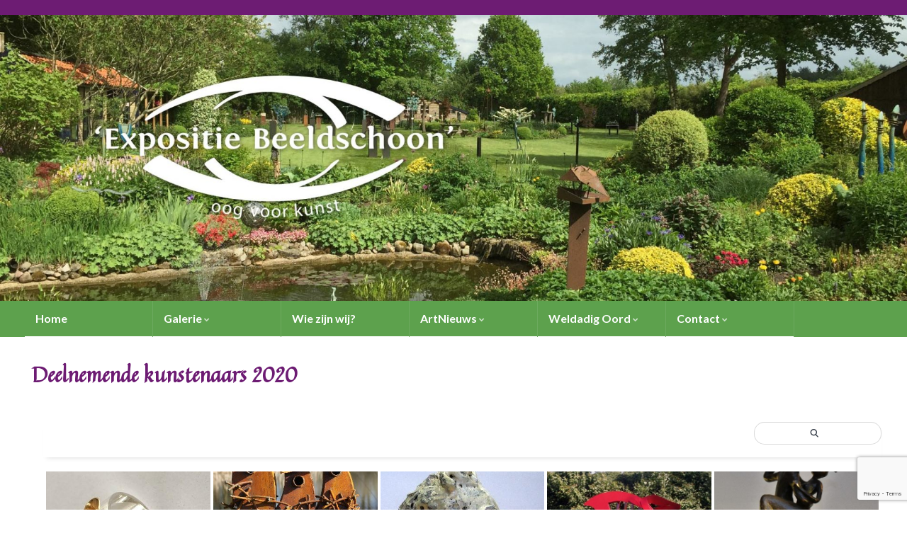

--- FILE ---
content_type: text/html; charset=UTF-8
request_url: https://expositie-beeldschoon.nl/bwg_gallery/deelnemende-kunstenaars-2020/
body_size: 16908
content:
<!DOCTYPE html><!--[if IE 7]>
<html class="ie ie7" lang="nl-NL" prefix="og: http://ogp.me/ns#">
<![endif]-->
<!--[if IE 8]>
<html class="ie ie8" lang="nl-NL" prefix="og: http://ogp.me/ns#">
<![endif]-->
<!--[if !(IE 7) & !(IE 8)]><!-->
<html lang="nl-NL" prefix="og: http://ogp.me/ns#">
<!--<![endif]-->
    <head>
        <meta charset="UTF-8">
        <meta http-equiv="X-UA-Compatible" content="IE=edge">
        <meta name="viewport" content="width=device-width, initial-scale=1">
        <title>Deelnemende kunstenaars 2020 &#8211; Expositie Beeldschoon</title>
<meta name='robots' content='max-image-preview:large' />
<link rel="alternate" type="application/rss+xml" title="Expositie Beeldschoon &raquo; feed" href="https://expositie-beeldschoon.nl/feed/" />
		<!-- This site uses the Google Analytics by MonsterInsights plugin v9.11.1 - Using Analytics tracking - https://www.monsterinsights.com/ -->
		<!-- Opmerking: MonsterInsights is momenteel niet geconfigureerd op deze site. De site eigenaar moet authenticeren met Google Analytics in de MonsterInsights instellingen scherm. -->
					<!-- No tracking code set -->
				<!-- / Google Analytics by MonsterInsights -->
		<script type="text/javascript">
window._wpemojiSettings = {"baseUrl":"https:\/\/s.w.org\/images\/core\/emoji\/14.0.0\/72x72\/","ext":".png","svgUrl":"https:\/\/s.w.org\/images\/core\/emoji\/14.0.0\/svg\/","svgExt":".svg","source":{"concatemoji":"https:\/\/expositie-beeldschoon.nl\/wp-includes\/js\/wp-emoji-release.min.js?ver=6.2.8"}};
/*! This file is auto-generated */
!function(e,a,t){var n,r,o,i=a.createElement("canvas"),p=i.getContext&&i.getContext("2d");function s(e,t){p.clearRect(0,0,i.width,i.height),p.fillText(e,0,0);e=i.toDataURL();return p.clearRect(0,0,i.width,i.height),p.fillText(t,0,0),e===i.toDataURL()}function c(e){var t=a.createElement("script");t.src=e,t.defer=t.type="text/javascript",a.getElementsByTagName("head")[0].appendChild(t)}for(o=Array("flag","emoji"),t.supports={everything:!0,everythingExceptFlag:!0},r=0;r<o.length;r++)t.supports[o[r]]=function(e){if(p&&p.fillText)switch(p.textBaseline="top",p.font="600 32px Arial",e){case"flag":return s("\ud83c\udff3\ufe0f\u200d\u26a7\ufe0f","\ud83c\udff3\ufe0f\u200b\u26a7\ufe0f")?!1:!s("\ud83c\uddfa\ud83c\uddf3","\ud83c\uddfa\u200b\ud83c\uddf3")&&!s("\ud83c\udff4\udb40\udc67\udb40\udc62\udb40\udc65\udb40\udc6e\udb40\udc67\udb40\udc7f","\ud83c\udff4\u200b\udb40\udc67\u200b\udb40\udc62\u200b\udb40\udc65\u200b\udb40\udc6e\u200b\udb40\udc67\u200b\udb40\udc7f");case"emoji":return!s("\ud83e\udef1\ud83c\udffb\u200d\ud83e\udef2\ud83c\udfff","\ud83e\udef1\ud83c\udffb\u200b\ud83e\udef2\ud83c\udfff")}return!1}(o[r]),t.supports.everything=t.supports.everything&&t.supports[o[r]],"flag"!==o[r]&&(t.supports.everythingExceptFlag=t.supports.everythingExceptFlag&&t.supports[o[r]]);t.supports.everythingExceptFlag=t.supports.everythingExceptFlag&&!t.supports.flag,t.DOMReady=!1,t.readyCallback=function(){t.DOMReady=!0},t.supports.everything||(n=function(){t.readyCallback()},a.addEventListener?(a.addEventListener("DOMContentLoaded",n,!1),e.addEventListener("load",n,!1)):(e.attachEvent("onload",n),a.attachEvent("onreadystatechange",function(){"complete"===a.readyState&&t.readyCallback()})),(e=t.source||{}).concatemoji?c(e.concatemoji):e.wpemoji&&e.twemoji&&(c(e.twemoji),c(e.wpemoji)))}(window,document,window._wpemojiSettings);
</script>
<style type="text/css">
img.wp-smiley,
img.emoji {
	display: inline !important;
	border: none !important;
	box-shadow: none !important;
	height: 1em !important;
	width: 1em !important;
	margin: 0 0.07em !important;
	vertical-align: -0.1em !important;
	background: none !important;
	padding: 0 !important;
}
</style>
	<link rel='stylesheet' id='twb-open-sans-css' href='https://fonts.googleapis.com/css?family=Open+Sans%3A300%2C400%2C500%2C600%2C700%2C800&#038;display=swap&#038;ver=6.2.8' type='text/css' media='all' />
<link rel='stylesheet' id='twbbwg-global-css' href='https://expositie-beeldschoon.nl/wp-content/plugins/photo-gallery/booster/assets/css/global.css?ver=1.0.0' type='text/css' media='all' />
<link rel='stylesheet' id='wp-block-library-css' href='https://expositie-beeldschoon.nl/wp-includes/css/dist/block-library/style.min.css?ver=6.2.8' type='text/css' media='all' />
<link rel='stylesheet' id='classic-theme-styles-css' href='https://expositie-beeldschoon.nl/wp-includes/css/classic-themes.min.css?ver=6.2.8' type='text/css' media='all' />
<style id='global-styles-inline-css' type='text/css'>
body{--wp--preset--color--black: #000000;--wp--preset--color--cyan-bluish-gray: #abb8c3;--wp--preset--color--white: #ffffff;--wp--preset--color--pale-pink: #f78da7;--wp--preset--color--vivid-red: #cf2e2e;--wp--preset--color--luminous-vivid-orange: #ff6900;--wp--preset--color--luminous-vivid-amber: #fcb900;--wp--preset--color--light-green-cyan: #7bdcb5;--wp--preset--color--vivid-green-cyan: #00d084;--wp--preset--color--pale-cyan-blue: #8ed1fc;--wp--preset--color--vivid-cyan-blue: #0693e3;--wp--preset--color--vivid-purple: #9b51e0;--wp--preset--gradient--vivid-cyan-blue-to-vivid-purple: linear-gradient(135deg,rgba(6,147,227,1) 0%,rgb(155,81,224) 100%);--wp--preset--gradient--light-green-cyan-to-vivid-green-cyan: linear-gradient(135deg,rgb(122,220,180) 0%,rgb(0,208,130) 100%);--wp--preset--gradient--luminous-vivid-amber-to-luminous-vivid-orange: linear-gradient(135deg,rgba(252,185,0,1) 0%,rgba(255,105,0,1) 100%);--wp--preset--gradient--luminous-vivid-orange-to-vivid-red: linear-gradient(135deg,rgba(255,105,0,1) 0%,rgb(207,46,46) 100%);--wp--preset--gradient--very-light-gray-to-cyan-bluish-gray: linear-gradient(135deg,rgb(238,238,238) 0%,rgb(169,184,195) 100%);--wp--preset--gradient--cool-to-warm-spectrum: linear-gradient(135deg,rgb(74,234,220) 0%,rgb(151,120,209) 20%,rgb(207,42,186) 40%,rgb(238,44,130) 60%,rgb(251,105,98) 80%,rgb(254,248,76) 100%);--wp--preset--gradient--blush-light-purple: linear-gradient(135deg,rgb(255,206,236) 0%,rgb(152,150,240) 100%);--wp--preset--gradient--blush-bordeaux: linear-gradient(135deg,rgb(254,205,165) 0%,rgb(254,45,45) 50%,rgb(107,0,62) 100%);--wp--preset--gradient--luminous-dusk: linear-gradient(135deg,rgb(255,203,112) 0%,rgb(199,81,192) 50%,rgb(65,88,208) 100%);--wp--preset--gradient--pale-ocean: linear-gradient(135deg,rgb(255,245,203) 0%,rgb(182,227,212) 50%,rgb(51,167,181) 100%);--wp--preset--gradient--electric-grass: linear-gradient(135deg,rgb(202,248,128) 0%,rgb(113,206,126) 100%);--wp--preset--gradient--midnight: linear-gradient(135deg,rgb(2,3,129) 0%,rgb(40,116,252) 100%);--wp--preset--duotone--dark-grayscale: url('#wp-duotone-dark-grayscale');--wp--preset--duotone--grayscale: url('#wp-duotone-grayscale');--wp--preset--duotone--purple-yellow: url('#wp-duotone-purple-yellow');--wp--preset--duotone--blue-red: url('#wp-duotone-blue-red');--wp--preset--duotone--midnight: url('#wp-duotone-midnight');--wp--preset--duotone--magenta-yellow: url('#wp-duotone-magenta-yellow');--wp--preset--duotone--purple-green: url('#wp-duotone-purple-green');--wp--preset--duotone--blue-orange: url('#wp-duotone-blue-orange');--wp--preset--font-size--small: 14px;--wp--preset--font-size--medium: 20px;--wp--preset--font-size--large: 20px;--wp--preset--font-size--x-large: 42px;--wp--preset--font-size--tiny: 10px;--wp--preset--font-size--regular: 16px;--wp--preset--font-size--larger: 26px;--wp--preset--spacing--20: 0.44rem;--wp--preset--spacing--30: 0.67rem;--wp--preset--spacing--40: 1rem;--wp--preset--spacing--50: 1.5rem;--wp--preset--spacing--60: 2.25rem;--wp--preset--spacing--70: 3.38rem;--wp--preset--spacing--80: 5.06rem;--wp--preset--shadow--natural: 6px 6px 9px rgba(0, 0, 0, 0.2);--wp--preset--shadow--deep: 12px 12px 50px rgba(0, 0, 0, 0.4);--wp--preset--shadow--sharp: 6px 6px 0px rgba(0, 0, 0, 0.2);--wp--preset--shadow--outlined: 6px 6px 0px -3px rgba(255, 255, 255, 1), 6px 6px rgba(0, 0, 0, 1);--wp--preset--shadow--crisp: 6px 6px 0px rgba(0, 0, 0, 1);}:where(.is-layout-flex){gap: 0.5em;}body .is-layout-flow > .alignleft{float: left;margin-inline-start: 0;margin-inline-end: 2em;}body .is-layout-flow > .alignright{float: right;margin-inline-start: 2em;margin-inline-end: 0;}body .is-layout-flow > .aligncenter{margin-left: auto !important;margin-right: auto !important;}body .is-layout-constrained > .alignleft{float: left;margin-inline-start: 0;margin-inline-end: 2em;}body .is-layout-constrained > .alignright{float: right;margin-inline-start: 2em;margin-inline-end: 0;}body .is-layout-constrained > .aligncenter{margin-left: auto !important;margin-right: auto !important;}body .is-layout-constrained > :where(:not(.alignleft):not(.alignright):not(.alignfull)){max-width: var(--wp--style--global--content-size);margin-left: auto !important;margin-right: auto !important;}body .is-layout-constrained > .alignwide{max-width: var(--wp--style--global--wide-size);}body .is-layout-flex{display: flex;}body .is-layout-flex{flex-wrap: wrap;align-items: center;}body .is-layout-flex > *{margin: 0;}:where(.wp-block-columns.is-layout-flex){gap: 2em;}.has-black-color{color: var(--wp--preset--color--black) !important;}.has-cyan-bluish-gray-color{color: var(--wp--preset--color--cyan-bluish-gray) !important;}.has-white-color{color: var(--wp--preset--color--white) !important;}.has-pale-pink-color{color: var(--wp--preset--color--pale-pink) !important;}.has-vivid-red-color{color: var(--wp--preset--color--vivid-red) !important;}.has-luminous-vivid-orange-color{color: var(--wp--preset--color--luminous-vivid-orange) !important;}.has-luminous-vivid-amber-color{color: var(--wp--preset--color--luminous-vivid-amber) !important;}.has-light-green-cyan-color{color: var(--wp--preset--color--light-green-cyan) !important;}.has-vivid-green-cyan-color{color: var(--wp--preset--color--vivid-green-cyan) !important;}.has-pale-cyan-blue-color{color: var(--wp--preset--color--pale-cyan-blue) !important;}.has-vivid-cyan-blue-color{color: var(--wp--preset--color--vivid-cyan-blue) !important;}.has-vivid-purple-color{color: var(--wp--preset--color--vivid-purple) !important;}.has-black-background-color{background-color: var(--wp--preset--color--black) !important;}.has-cyan-bluish-gray-background-color{background-color: var(--wp--preset--color--cyan-bluish-gray) !important;}.has-white-background-color{background-color: var(--wp--preset--color--white) !important;}.has-pale-pink-background-color{background-color: var(--wp--preset--color--pale-pink) !important;}.has-vivid-red-background-color{background-color: var(--wp--preset--color--vivid-red) !important;}.has-luminous-vivid-orange-background-color{background-color: var(--wp--preset--color--luminous-vivid-orange) !important;}.has-luminous-vivid-amber-background-color{background-color: var(--wp--preset--color--luminous-vivid-amber) !important;}.has-light-green-cyan-background-color{background-color: var(--wp--preset--color--light-green-cyan) !important;}.has-vivid-green-cyan-background-color{background-color: var(--wp--preset--color--vivid-green-cyan) !important;}.has-pale-cyan-blue-background-color{background-color: var(--wp--preset--color--pale-cyan-blue) !important;}.has-vivid-cyan-blue-background-color{background-color: var(--wp--preset--color--vivid-cyan-blue) !important;}.has-vivid-purple-background-color{background-color: var(--wp--preset--color--vivid-purple) !important;}.has-black-border-color{border-color: var(--wp--preset--color--black) !important;}.has-cyan-bluish-gray-border-color{border-color: var(--wp--preset--color--cyan-bluish-gray) !important;}.has-white-border-color{border-color: var(--wp--preset--color--white) !important;}.has-pale-pink-border-color{border-color: var(--wp--preset--color--pale-pink) !important;}.has-vivid-red-border-color{border-color: var(--wp--preset--color--vivid-red) !important;}.has-luminous-vivid-orange-border-color{border-color: var(--wp--preset--color--luminous-vivid-orange) !important;}.has-luminous-vivid-amber-border-color{border-color: var(--wp--preset--color--luminous-vivid-amber) !important;}.has-light-green-cyan-border-color{border-color: var(--wp--preset--color--light-green-cyan) !important;}.has-vivid-green-cyan-border-color{border-color: var(--wp--preset--color--vivid-green-cyan) !important;}.has-pale-cyan-blue-border-color{border-color: var(--wp--preset--color--pale-cyan-blue) !important;}.has-vivid-cyan-blue-border-color{border-color: var(--wp--preset--color--vivid-cyan-blue) !important;}.has-vivid-purple-border-color{border-color: var(--wp--preset--color--vivid-purple) !important;}.has-vivid-cyan-blue-to-vivid-purple-gradient-background{background: var(--wp--preset--gradient--vivid-cyan-blue-to-vivid-purple) !important;}.has-light-green-cyan-to-vivid-green-cyan-gradient-background{background: var(--wp--preset--gradient--light-green-cyan-to-vivid-green-cyan) !important;}.has-luminous-vivid-amber-to-luminous-vivid-orange-gradient-background{background: var(--wp--preset--gradient--luminous-vivid-amber-to-luminous-vivid-orange) !important;}.has-luminous-vivid-orange-to-vivid-red-gradient-background{background: var(--wp--preset--gradient--luminous-vivid-orange-to-vivid-red) !important;}.has-very-light-gray-to-cyan-bluish-gray-gradient-background{background: var(--wp--preset--gradient--very-light-gray-to-cyan-bluish-gray) !important;}.has-cool-to-warm-spectrum-gradient-background{background: var(--wp--preset--gradient--cool-to-warm-spectrum) !important;}.has-blush-light-purple-gradient-background{background: var(--wp--preset--gradient--blush-light-purple) !important;}.has-blush-bordeaux-gradient-background{background: var(--wp--preset--gradient--blush-bordeaux) !important;}.has-luminous-dusk-gradient-background{background: var(--wp--preset--gradient--luminous-dusk) !important;}.has-pale-ocean-gradient-background{background: var(--wp--preset--gradient--pale-ocean) !important;}.has-electric-grass-gradient-background{background: var(--wp--preset--gradient--electric-grass) !important;}.has-midnight-gradient-background{background: var(--wp--preset--gradient--midnight) !important;}.has-small-font-size{font-size: var(--wp--preset--font-size--small) !important;}.has-medium-font-size{font-size: var(--wp--preset--font-size--medium) !important;}.has-large-font-size{font-size: var(--wp--preset--font-size--large) !important;}.has-x-large-font-size{font-size: var(--wp--preset--font-size--x-large) !important;}
.wp-block-navigation a:where(:not(.wp-element-button)){color: inherit;}
:where(.wp-block-columns.is-layout-flex){gap: 2em;}
.wp-block-pullquote{font-size: 1.5em;line-height: 1.6;}
</style>
<link rel='stylesheet' id='contact-form-7-css' href='https://expositie-beeldschoon.nl/wp-content/plugins/contact-form-7/includes/css/styles.css?ver=5.8.7' type='text/css' media='all' />
<link rel='stylesheet' id='bwg_fonts-css' href='https://expositie-beeldschoon.nl/wp-content/plugins/photo-gallery/css/bwg-fonts/fonts.css?ver=0.0.1' type='text/css' media='all' />
<link rel='stylesheet' id='sumoselect-css' href='https://expositie-beeldschoon.nl/wp-content/plugins/photo-gallery/css/sumoselect.min.css?ver=3.4.6' type='text/css' media='all' />
<link rel='stylesheet' id='mCustomScrollbar-css' href='https://expositie-beeldschoon.nl/wp-content/plugins/photo-gallery/css/jquery.mCustomScrollbar.min.css?ver=3.1.5' type='text/css' media='all' />
<link rel='stylesheet' id='bwg_frontend-css' href='https://expositie-beeldschoon.nl/wp-content/plugins/photo-gallery/css/styles.min.css?ver=1.8.37' type='text/css' media='all' />
<link rel='stylesheet' id='bootstrap-css' href='https://expositie-beeldschoon.nl/wp-content/themes/graphene/bootstrap/css/bootstrap.min.css?ver=6.2.8' type='text/css' media='all' />
<link rel='stylesheet' id='font-awesome-css' href='https://expositie-beeldschoon.nl/wp-content/themes/graphene/fonts/font-awesome/css/font-awesome.min.css?ver=6.2.8' type='text/css' media='all' />
<link rel='stylesheet' id='parent-style-css' href='https://expositie-beeldschoon.nl/wp-content/themes/graphene/style.css?ver=2.9' type='text/css' media='all' />
<link rel='stylesheet' id='child-style-css' href='https://expositie-beeldschoon.nl/wp-content/themes/graphene-child/style.css?ver=6.2.8' type='text/css' media='all' />
<link rel='stylesheet' id='fancybox-css' href='https://expositie-beeldschoon.nl/wp-content/plugins/easy-fancybox/fancybox/1.5.4/jquery.fancybox.min.css?ver=6.2.8' type='text/css' media='screen' />
<script type='text/javascript' src='https://expositie-beeldschoon.nl/wp-includes/js/jquery/jquery.min.js?ver=3.6.4' id='jquery-core-js'></script>
<script type='text/javascript' src='https://expositie-beeldschoon.nl/wp-includes/js/jquery/jquery-migrate.min.js?ver=3.4.0' id='jquery-migrate-js'></script>
<script type='text/javascript' src='https://expositie-beeldschoon.nl/wp-content/plugins/photo-gallery/booster/assets/js/circle-progress.js?ver=1.2.2' id='twbbwg-circle-js'></script>
<script type='text/javascript' id='twbbwg-global-js-extra'>
/* <![CDATA[ */
var twb = {"nonce":"99e32dede9","ajax_url":"https:\/\/expositie-beeldschoon.nl\/wp-admin\/admin-ajax.php","plugin_url":"https:\/\/expositie-beeldschoon.nl\/wp-content\/plugins\/photo-gallery\/booster","href":"https:\/\/expositie-beeldschoon.nl\/wp-admin\/admin.php?page=twbbwg_photo-gallery"};
var twb = {"nonce":"99e32dede9","ajax_url":"https:\/\/expositie-beeldschoon.nl\/wp-admin\/admin-ajax.php","plugin_url":"https:\/\/expositie-beeldschoon.nl\/wp-content\/plugins\/photo-gallery\/booster","href":"https:\/\/expositie-beeldschoon.nl\/wp-admin\/admin.php?page=twbbwg_photo-gallery"};
/* ]]> */
</script>
<script type='text/javascript' src='https://expositie-beeldschoon.nl/wp-content/plugins/photo-gallery/booster/assets/js/global.js?ver=1.0.0' id='twbbwg-global-js'></script>
<script type='text/javascript' src='https://expositie-beeldschoon.nl/wp-includes/js/tinymce/tinymce.min.js?ver=49110-20201110' id='wp-tinymce-root-js'></script>
<script type='text/javascript' src='https://expositie-beeldschoon.nl/wp-includes/js/tinymce/plugins/compat3x/plugin.min.js?ver=49110-20201110' id='wp-tinymce-js'></script>
<script type='text/javascript' src='https://expositie-beeldschoon.nl/wp-content/plugins/photo-gallery/js/jquery.sumoselect.min.js?ver=3.4.6' id='sumoselect-js'></script>
<script type='text/javascript' src='https://expositie-beeldschoon.nl/wp-content/plugins/photo-gallery/js/tocca.min.js?ver=2.0.9' id='bwg_mobile-js'></script>
<script type='text/javascript' src='https://expositie-beeldschoon.nl/wp-content/plugins/photo-gallery/js/jquery.mCustomScrollbar.concat.min.js?ver=3.1.5' id='mCustomScrollbar-js'></script>
<script type='text/javascript' src='https://expositie-beeldschoon.nl/wp-content/plugins/photo-gallery/js/jquery.fullscreen.min.js?ver=0.6.0' id='jquery-fullscreen-js'></script>
<script type='text/javascript' id='bwg_frontend-js-extra'>
/* <![CDATA[ */
var bwg_objectsL10n = {"bwg_field_required":"veld is vereist.","bwg_mail_validation":"Dit is geen geldig e-mailadres.","bwg_search_result":"Er zijn geen afbeeldingen gevonden die voldoen aan de zoekopdracht.","bwg_select_tag":"Selecteer tag","bwg_order_by":"Sorteer op","bwg_search":"Zoeken","bwg_show_ecommerce":"Toon eCommerce","bwg_hide_ecommerce":"Verberg Ecommerce","bwg_show_comments":"Toon reacties","bwg_hide_comments":"Verberg reacties","bwg_restore":"Terugzetten","bwg_maximize":"Maximaliseren","bwg_fullscreen":"Volledig scherm","bwg_exit_fullscreen":"Volledig scherm afsluiten","bwg_search_tag":"ZOEKEN...","bwg_tag_no_match":"Geen tags gevonden","bwg_all_tags_selected":"Alle tags geselecteerd","bwg_tags_selected":"tags geselecteerd","play":"Afspelen","pause":"Pauze","is_pro":"","bwg_play":"Afspelen","bwg_pause":"Pauze","bwg_hide_info":"Informatie verbergen","bwg_show_info":"Informatie weergeven","bwg_hide_rating":"Verberg waardering","bwg_show_rating":"Toon beoordeling","ok":"OK","cancel":"Annuleren","select_all":"Alles selecteren","lazy_load":"0","lazy_loader":"https:\/\/expositie-beeldschoon.nl\/wp-content\/plugins\/photo-gallery\/images\/ajax_loader.png","front_ajax":"0","bwg_tag_see_all":"bekijk alle tags","bwg_tag_see_less":"minder tags zien"};
/* ]]> */
</script>
<script type='text/javascript' src='https://expositie-beeldschoon.nl/wp-content/plugins/photo-gallery/js/scripts.min.js?ver=1.8.37' id='bwg_frontend-js'></script>
<script defer type='text/javascript' src='https://expositie-beeldschoon.nl/wp-content/themes/graphene/bootstrap/js/bootstrap.min.js?ver=2.9' id='bootstrap-js'></script>
<script defer type='text/javascript' src='https://expositie-beeldschoon.nl/wp-content/themes/graphene/js/bootstrap-hover-dropdown/bootstrap-hover-dropdown.min.js?ver=2.9' id='bootstrap-hover-dropdown-js'></script>
<script defer type='text/javascript' src='https://expositie-beeldschoon.nl/wp-content/themes/graphene/js/bootstrap-submenu/bootstrap-submenu.min.js?ver=2.9' id='bootstrap-submenu-js'></script>
<script defer type='text/javascript' src='https://expositie-beeldschoon.nl/wp-content/themes/graphene/js/jquery.infinitescroll.min.js?ver=2.9' id='infinite-scroll-js'></script>
<script type='text/javascript' id='graphene-js-extra'>
/* <![CDATA[ */
var grapheneJS = {"siteurl":"https:\/\/expositie-beeldschoon.nl","ajaxurl":"https:\/\/expositie-beeldschoon.nl\/wp-admin\/admin-ajax.php","templateUrl":"https:\/\/expositie-beeldschoon.nl\/wp-content\/themes\/graphene","isSingular":"1","enableStickyMenu":"1","shouldShowComments":"1","commentsOrder":"newest","sliderDisable":"1","sliderInterval":"7000","infScrollBtnLbl":"Meer laden","infScrollOn":"","infScrollCommentsOn":"","totalPosts":"1","postsPerPage":"10","isPageNavi":"","infScrollMsgText":"Bezig met ophalen window.grapheneInfScrollItemsPerPage van window.grapheneInfScrollItemsLeft resterende onderdelen ...","infScrollMsgTextPlural":"Bezig met ophalen window.grapheneInfScrollItemsPerPage van window.grapheneInfScrollItemsLeft resterende onderdelen ...","infScrollFinishedText":"Alles geladen!","commentsPerPage":"50","totalComments":"0","infScrollCommentsMsg":"Ophalen window.grapheneInfScrollCommentsPerPage van window.grapheneInfScrollCommentsLeft resterende reacties...","infScrollCommentsMsgPlural":"Ophalen window.grapheneInfScrollCommentsPerPage van window.grapheneInfScrollCommentsLeft resterende reacties...","infScrollCommentsFinishedMsg":"Alle reacties geladen!","disableLiveSearch":"1","txtNoResult":"Geen resultaten gevonden.","isMasonry":""};
/* ]]> */
</script>
<script defer type='text/javascript' src='https://expositie-beeldschoon.nl/wp-content/themes/graphene/js/graphene.js?ver=2.9' id='graphene-js'></script>
<link rel="https://api.w.org/" href="https://expositie-beeldschoon.nl/wp-json/" /><link rel="EditURI" type="application/rsd+xml" title="RSD" href="https://expositie-beeldschoon.nl/xmlrpc.php?rsd" />
<link rel="wlwmanifest" type="application/wlwmanifest+xml" href="https://expositie-beeldschoon.nl/wp-includes/wlwmanifest.xml" />
<meta name="generator" content="WordPress 6.2.8" />
<link rel="canonical" href="https://expositie-beeldschoon.nl/bwg_gallery/deelnemende-kunstenaars-2020/" />
<link rel='shortlink' href='https://expositie-beeldschoon.nl/?p=6658' />
<link rel="alternate" type="application/json+oembed" href="https://expositie-beeldschoon.nl/wp-json/oembed/1.0/embed?url=https%3A%2F%2Fexpositie-beeldschoon.nl%2Fbwg_gallery%2Fdeelnemende-kunstenaars-2020%2F" />
<link rel="alternate" type="text/xml+oembed" href="https://expositie-beeldschoon.nl/wp-json/oembed/1.0/embed?url=https%3A%2F%2Fexpositie-beeldschoon.nl%2Fbwg_gallery%2Fdeelnemende-kunstenaars-2020%2F&#038;format=xml" />
	<link rel="preconnect" href="https://fonts.googleapis.com">
	<link rel="preconnect" href="https://fonts.gstatic.com">
	<link href='https://fonts.googleapis.com/css2?display=swap&family=Source+Sans+Pro:wght@200;400;700&family=Quintessential' rel='stylesheet'>		<script>
		   WebFontConfig = {
		      google: { 
		      	families: ["Lato:400,400i,700,700i&display=swap"]		      }
		   };

		   (function(d) {
		      var wf = d.createElement('script'), s = d.scripts[0];
		      wf.src = 'https://ajax.googleapis.com/ajax/libs/webfont/1.6.26/webfont.js';
		      wf.async = true;
		      s.parentNode.insertBefore(wf, s);
		   })(document);
		</script>
	<style type="text/css">
.top-bar{background-color:#6d1c73} .top-bar .searchform .btn-default, .top-bar #top_search .searchform .btn-default{color:#6d1c73}.navbar {background: #5da14d} @media only screen and (max-width: 768px){ #mega-menu-wrap-Header-Menu .mega-menu-toggle + #mega-menu-Header-Menu {background: #5da14d} }.navbar #header-menu-wrap .nav li:focus, .navbar #header-menu-wrap .nav li:hover, .navbar #header-menu-wrap .nav li.current-menu-item, .navbar #header-menu-wrap .nav li.current-menu-ancestor, .navbar #header-menu-wrap .dropdown-menu li, .navbar #header-menu-wrap .dropdown-menu > li > a:focus, .navbar #header-menu-wrap .dropdown-menu > li > a:hover, .navbar #header-menu-wrap .dropdown-menu > .active > a, .navbar #header-menu-wrap .dropdown-menu > .active > a:focus, .navbar #header-menu-wrap .dropdown-menu > .active > a:hover, .navbar #header-menu-wrap .navbar-nav>.open>a, .navbar #header-menu-wrap .navbar-nav>.open>a:focus, .navbar #header-menu-wrap .navbar-nav>.open>a:hover, .navbar .navbar-nav>.active>a, .navbar .navbar-nav>.active>a:focus, .navbar .navbar-nav>.active>a:hover, #header-menu-wrap #mega-menu-wrap-Header-Menu #mega-menu-Header-Menu li.mega-current-menu-item, #header-menu-wrap #mega-menu-wrap-Header-Menu #mega-menu-Header-Menu > li.mega-menu-item > a.mega-menu-link:hover, #header-menu-wrap #mega-menu-wrap-Header-Menu #mega-menu-Header-Menu > li.mega-toggle-on > a.mega-menu-link, #header-menu-wrap #mega-menu-wrap-Header-Menu #mega-menu-Header-Menu > li.mega-current-menu-item > a.mega-menu-link {background: #6d1c73}.navbar #header-menu-wrap .nav ul li a, .navbar #header-menu-wrap .nav ul li a {color: #ffffff}.navbar #secondary-menu-wrap {background: #6d1c73}.navbar #secondary-menu-wrap, .navbar-inverse .dropdown-submenu > .dropdown-menu {border-color:#6d1c73}.navbar #secondary-menu > li > a {color: #ffffff}.navbar #secondary-menu-wrap .nav li:focus, .navbar #secondary-menu-wrap .nav li:hover, .navbar #secondary-menu-wrap .nav li.current-menu-item, .navbar #secondary-menu-wrap .nav li.current-menu-ancestor, .navbar #secondary-menu-wrap .dropdown-menu li, .navbar #secondary-menu-wrap .dropdown-menu > li > a:focus, .navbar #secondary-menu-wrap .dropdown-menu > li > a:hover, .navbar #secondary-menu-wrap .dropdown-menu > .active > a, .navbar #secondary-menu-wrap .dropdown-menu > .active > a:focus, .navbar #secondary-menu-wrap .dropdown-menu > .active > a:hover, .navbar #secondary-menu-wrap .navbar-nav>.open>a, .navbar #secondary-menu-wrap .navbar-nav>.open>a:focus, .navbar #secondary-menu-wrap .navbar-nav>.open>a:hover {background-color: #6d1c73}.navbar #secondary-menu-wrap .navbar-nav>.active>a, .navbar #secondary-menu-wrap .navbar-nav>.active>a:focus, .navbar #secondary-menu-wrap .navbar-nav>.active>a:hover, .navbar #secondary-menu-wrap .navbar-nav>.open>a, .navbar #secondary-menu-wrap .navbar-nav>.open>a:focus, .navbar #secondary-menu-wrap .navbar-nav>.open>a:hover, .navbar #secondary-menu-wrap .navbar-nav>.current-menu-item>a, .navbar #secondary-menu-wrap .navbar-nav>.current-menu-item>a:hover, .navbar #secondary-menu-wrap .navbar-nav>.current-menu-item>a:focus, .navbar #secondary-menu-wrap .navbar-nav>.current-menu-ancestor>a, .navbar #secondary-menu-wrap .navbar-nav>.current-menu-ancestor>a:hover, .navbar #secondary-menu-wrap .navbar-nav>.current-menu-ancestor>a:focus, .navbar #secondary-menu-wrap .navbar-nav>li>a:focus, .navbar #secondary-menu-wrap .navbar-nav>li>a:hover {color: #ffffff}.navbar #secondary-menu-wrap .nav ul li a {color: #ffffff}body, blockquote p {color: #6d1c73}.post-title, .post-title a, .post-title a:hover, .post-title a:visited {color: #6d1c73}.btn, .btn:focus, .btn:hover, .btn a, .Button, .colour-preview .button, input[type="submit"], button[type="submit"], #commentform #submit, .wpsc_buy_button, #back-to-top, .wp-block-button .wp-block-button__link:not(.has-background) {background: #6d1c73; color: #ffffff} .wp-block-button.is-style-outline .wp-block-button__link {background:transparent; border-color: #6d1c73}.btn.btn-outline, .btn.btn-outline:hover {color: #6d1c73;border-color: #6d1c73}.label-primary, .pagination>.active>a, .pagination>.active>a:focus, .pagination>.active>a:hover, .pagination>.active>span, .pagination>.active>span:focus, .pagination>.active>span:hover, .list-group-item.parent, .list-group-item.parent:focus, .list-group-item.parent:hover {background: #6d1c73; border-color: #6d1c73; color: #ffffff}.post-nav-top, .archive-title, .page-title, .term-desc, .breadcrumb {background-color: #54095a; border-color: #6b3589}.page-title, .archive-title, .term-desc {color: #ffffff}#footer, .graphene-footer{background-color:#6d1c73;color:#ffffff}#sidebar_bottom {background:#6d1c73;border-color:#ffffff}#sidebar_bottom {color:#ffffff}#sidebar_bottom a, #sidebar_bottom a:visited {color:#ffffff}.header_title, .header_title a, .header_title a:visited, .header_title a:hover, .header_desc {color:#blank}.entry-content, .sidebar, .comment-entry{ color:#6d1c73; }.carousel, .carousel .item{height:400px}@media (max-width: 991px) {.carousel, .carousel .item{height:250px}}#header{max-height:600px}.post-title, .post-title a, .post-title a:hover, .post-title a:visited{ color: #6d1c73 }@media (min-width: 1200px) {.container {width:1240px}}
</style>
		<script type="application/ld+json">{"@context":"http:\/\/schema.org","@type":"Article","mainEntityOfPage":"https:\/\/expositie-beeldschoon.nl\/bwg_gallery\/deelnemende-kunstenaars-2020\/","publisher":{"@type":"Organization","name":"Expositie Beeldschoon","logo":{"@type":"ImageObject","url":"https:\/\/expositie-beeldschoon.nl\/wp-content\/uploads\/2020\/06\/cropped-expositie-beeldschoon_favicon-32x32.png","height":32,"width":32}},"headline":"Deelnemende kunstenaars 2020","datePublished":"2020-03-27T14:27:25+00:00","dateModified":"2020-09-08T15:43:25+00:00","description":""}</script>
	<meta property="og:type" content="article" />
<meta property="og:title" content="Deelnemende kunstenaars 2020" />
<meta property="og:url" content="https://expositie-beeldschoon.nl/bwg_gallery/deelnemende-kunstenaars-2020/" />
<meta property="og:site_name" content="Expositie Beeldschoon" />
<meta property="og:description" content="" />
<meta property="og:updated_time" content="2020-09-08T15:43:25+00:00" />
<meta property="article:modified_time" content="2020-09-08T15:43:25+00:00" />
<meta property="article:published_time" content="2020-03-27T14:27:25+00:00" />
<link rel="icon" href="https://expositie-beeldschoon.nl/wp-content/uploads/2020/06/cropped-expositie-beeldschoon_favicon-32x32.png" sizes="32x32" />
<link rel="icon" href="https://expositie-beeldschoon.nl/wp-content/uploads/2020/06/cropped-expositie-beeldschoon_favicon-192x192.png" sizes="192x192" />
<link rel="apple-touch-icon" href="https://expositie-beeldschoon.nl/wp-content/uploads/2020/06/cropped-expositie-beeldschoon_favicon-180x180.png" />
<meta name="msapplication-TileImage" content="https://expositie-beeldschoon.nl/wp-content/uploads/2020/06/cropped-expositie-beeldschoon_favicon-270x270.png" />
		<style type="text/css" id="wp-custom-css">
			.post-nav-top, .archive-title, .page-title, .category-desc {
display: none;}

#header {
    max-height: 450px;
}
a {
	border-bottom: 1px solid;
	transition: 0.3s;
}
a:hover {
	border-bottom: none;
}

.align-left .header_title, .align-left .header_desc {
    text-align: left;
	display: none;
}

.page .entry-title {

display: none !important;

}

#bwg_container1_0 #bwg_container2_0 .bwg-container-0.bwg-standard-thumbnails {
    justify-content: flex-start !important;
}

#bwg_container1_0 #bwg_container2_0 .bwg_gal_title_0 {
    font-family: Quintessential !important;
    font-size: 36px !important;
    text-align: left !important;
}

#bwg_container1_1 #bwg_container2_1 .bwg-container-1.bwg-standard-thumbnails .bwg-title2, #bwg_container1_1 #bwg_container2_1 .bwg-container-1.bwg-standard-thumbnails .bwg-ecommerce2 {
    color: black !important;
    font-size: 16px;
    font-weight: lighter !important;
    padding: 2px;
    max-height: 100%;
}


#bwg_container1_0 #bwg_container2_0 .bwg-container-0.bwg-standard-thumbnails .bwg-title2, #bwg_container1_0 #bwg_container2_0 .bwg-container-0.bwg-standard-thumbnails .bwg-ecommerce2 {
    color: black !important;
    font-size: 16px;
    font-weight: lighter !important;
    padding: 2px;
    max-height: 100%;
}

#footer {
    display: none;
}

.sidebar p {
    font-size: 16px;
    line-height: 26px;
}

#post-grid-2277 .element_1 {
    font-size: 14px !important;
}

#post-grid-2442 .element_1 {
    font-size: 14px !important;
}
.post-grid .grid-items {
    text-align: left;
	 	margin-left: -15px !important;
}

.post-title, .post-title a, .post-title a:hover, .post-title a:visited {
    text-align: center;
}

.sidebar p {
    font-size: 15px;
	line-height: 20px;
	margin-top:10px;
margin-bottom: 10px;
}

.widget-area .sidebar-wrap {
    background: #f9f9f9;
    border-top: 6px solid #dbdbdb;
    padding: 5px 10px 5px 10px;
    margin-bottom: 10px;
}

#bwg_container1_1 #bwg_container2_1 .bwg_gal_title_2 {
	display: none;
}
#bwg_container1_1 #bwg_container2_1 .bwg_gal_title_1 {
    display: none !important;
}

#bwg_container1_0 #bwg_container2_0 .bwg_gal_title_0 {
   display: none !important;
}

.post-title, .post-title a, .post-title a:hover, .post-title a:visited {
    text-align: left;
}

.rpwe-summary {
    font-size: 16px !important;
}

.rpwe-block a {
    font-size: 20px;
	font-weight: 700;
}

.bwg-title2 {
    text-align: left;
}

.bwg-container {
    justify-content: flex-start !important;
}

.panel-row-style {
    padding: 0% 10% 0% 10% !important;
}

#sidebar_bottom {
    padding-top: 20px;
}

.so-panel .textwidget h1:first-child {
    margin-top: -50px;
}

.panel-grid-cell .panel-last-child {
    margin-top: -20px;
}

.post-nav-top, .archive-title, .page-title, .term-desc, .breadcrumb {
    background-color: white;
    border-color: white;
}

.breadcrumb-navxt {
    margin-bottom: 0;
    font-size: 1em;
    border-radius: 0;
}

.navbar .nav > li > a {
    margin-left: 0px;
}

.container-fluid>.navbar-collapse, .container-fluid>.navbar-header, .container>.navbar-collapse, .container>.navbar-header {
    margin-right: 0px;
    margin-left: 0px;
		padding-left:15px;
}

.navbar .nav ul li a {
    padding: 10px 15px;
    margin-left: 0px;
}

.so-widget-sow-image .sow-image-container {
    display: block;
}

.navbar .nav > li > a {
    width: 180px;
}

.dropdown-menu>li>a {
    width: 180px;
}

@media (max-width: 767px) {
body {
padding-top: 0px !important;
}
.navbar-fixed-top {
position: initial !important;
}
}

#sidebar_bottom .sidebar-wrap a {
    font-weight: normal;
}

.page-id-2502 #bwg_search_container_1_0 {
    display: none;
}

.singular .post .entry, .post.author .entry {
    padding-left: 25px;
}

.post-title, .post-title a, .post-title a:hover, .post-title a:visited {
    margin-left: -15px;
}

#top-bar #top_search {
	display: none;
}

@media only screen and (max-width: 800px) {
	#top-bar {
    padding: 0px;
	margin-top: -30px;
}
}
		</style>
			<style id="egf-frontend-styles" type="text/css">
		p {font-family: 'Source Sans Pro', sans-serif;font-size: 17px;font-style: normal;font-weight: 400;line-height: 1.4;} h1 {font-family: 'Quintessential', sans-serif;font-size: 30px;font-style: normal;font-weight: 400;line-height: 0.8;} h2 {font-family: 'Quintessential', sans-serif;font-size: 36px;font-style: normal;font-weight: 400;} h3 {font-family: 'Source Sans Pro', sans-serif;font-style: normal;font-weight: 700;} h4 {font-family: 'Source Sans Pro', sans-serif;font-style: normal;font-weight: 700;} h5 {font-family: 'Source Sans Pro', sans-serif;font-style: normal;font-weight: 700;} h6 {font-family: 'Source Sans Pro', sans-serif;font-style: normal;font-weight: 700;} 	</style>
	    </head>
    <body class="bwg_gallery-template-default single single-bwg_gallery postid-6658 wp-embed-responsive full-width-slider layout-full-width-boxed one_column singular">
        <svg xmlns="http://www.w3.org/2000/svg" viewBox="0 0 0 0" width="0" height="0" focusable="false" role="none" style="visibility: hidden; position: absolute; left: -9999px; overflow: hidden;" ><defs><filter id="wp-duotone-dark-grayscale"><feColorMatrix color-interpolation-filters="sRGB" type="matrix" values=" .299 .587 .114 0 0 .299 .587 .114 0 0 .299 .587 .114 0 0 .299 .587 .114 0 0 " /><feComponentTransfer color-interpolation-filters="sRGB" ><feFuncR type="table" tableValues="0 0.49803921568627" /><feFuncG type="table" tableValues="0 0.49803921568627" /><feFuncB type="table" tableValues="0 0.49803921568627" /><feFuncA type="table" tableValues="1 1" /></feComponentTransfer><feComposite in2="SourceGraphic" operator="in" /></filter></defs></svg><svg xmlns="http://www.w3.org/2000/svg" viewBox="0 0 0 0" width="0" height="0" focusable="false" role="none" style="visibility: hidden; position: absolute; left: -9999px; overflow: hidden;" ><defs><filter id="wp-duotone-grayscale"><feColorMatrix color-interpolation-filters="sRGB" type="matrix" values=" .299 .587 .114 0 0 .299 .587 .114 0 0 .299 .587 .114 0 0 .299 .587 .114 0 0 " /><feComponentTransfer color-interpolation-filters="sRGB" ><feFuncR type="table" tableValues="0 1" /><feFuncG type="table" tableValues="0 1" /><feFuncB type="table" tableValues="0 1" /><feFuncA type="table" tableValues="1 1" /></feComponentTransfer><feComposite in2="SourceGraphic" operator="in" /></filter></defs></svg><svg xmlns="http://www.w3.org/2000/svg" viewBox="0 0 0 0" width="0" height="0" focusable="false" role="none" style="visibility: hidden; position: absolute; left: -9999px; overflow: hidden;" ><defs><filter id="wp-duotone-purple-yellow"><feColorMatrix color-interpolation-filters="sRGB" type="matrix" values=" .299 .587 .114 0 0 .299 .587 .114 0 0 .299 .587 .114 0 0 .299 .587 .114 0 0 " /><feComponentTransfer color-interpolation-filters="sRGB" ><feFuncR type="table" tableValues="0.54901960784314 0.98823529411765" /><feFuncG type="table" tableValues="0 1" /><feFuncB type="table" tableValues="0.71764705882353 0.25490196078431" /><feFuncA type="table" tableValues="1 1" /></feComponentTransfer><feComposite in2="SourceGraphic" operator="in" /></filter></defs></svg><svg xmlns="http://www.w3.org/2000/svg" viewBox="0 0 0 0" width="0" height="0" focusable="false" role="none" style="visibility: hidden; position: absolute; left: -9999px; overflow: hidden;" ><defs><filter id="wp-duotone-blue-red"><feColorMatrix color-interpolation-filters="sRGB" type="matrix" values=" .299 .587 .114 0 0 .299 .587 .114 0 0 .299 .587 .114 0 0 .299 .587 .114 0 0 " /><feComponentTransfer color-interpolation-filters="sRGB" ><feFuncR type="table" tableValues="0 1" /><feFuncG type="table" tableValues="0 0.27843137254902" /><feFuncB type="table" tableValues="0.5921568627451 0.27843137254902" /><feFuncA type="table" tableValues="1 1" /></feComponentTransfer><feComposite in2="SourceGraphic" operator="in" /></filter></defs></svg><svg xmlns="http://www.w3.org/2000/svg" viewBox="0 0 0 0" width="0" height="0" focusable="false" role="none" style="visibility: hidden; position: absolute; left: -9999px; overflow: hidden;" ><defs><filter id="wp-duotone-midnight"><feColorMatrix color-interpolation-filters="sRGB" type="matrix" values=" .299 .587 .114 0 0 .299 .587 .114 0 0 .299 .587 .114 0 0 .299 .587 .114 0 0 " /><feComponentTransfer color-interpolation-filters="sRGB" ><feFuncR type="table" tableValues="0 0" /><feFuncG type="table" tableValues="0 0.64705882352941" /><feFuncB type="table" tableValues="0 1" /><feFuncA type="table" tableValues="1 1" /></feComponentTransfer><feComposite in2="SourceGraphic" operator="in" /></filter></defs></svg><svg xmlns="http://www.w3.org/2000/svg" viewBox="0 0 0 0" width="0" height="0" focusable="false" role="none" style="visibility: hidden; position: absolute; left: -9999px; overflow: hidden;" ><defs><filter id="wp-duotone-magenta-yellow"><feColorMatrix color-interpolation-filters="sRGB" type="matrix" values=" .299 .587 .114 0 0 .299 .587 .114 0 0 .299 .587 .114 0 0 .299 .587 .114 0 0 " /><feComponentTransfer color-interpolation-filters="sRGB" ><feFuncR type="table" tableValues="0.78039215686275 1" /><feFuncG type="table" tableValues="0 0.94901960784314" /><feFuncB type="table" tableValues="0.35294117647059 0.47058823529412" /><feFuncA type="table" tableValues="1 1" /></feComponentTransfer><feComposite in2="SourceGraphic" operator="in" /></filter></defs></svg><svg xmlns="http://www.w3.org/2000/svg" viewBox="0 0 0 0" width="0" height="0" focusable="false" role="none" style="visibility: hidden; position: absolute; left: -9999px; overflow: hidden;" ><defs><filter id="wp-duotone-purple-green"><feColorMatrix color-interpolation-filters="sRGB" type="matrix" values=" .299 .587 .114 0 0 .299 .587 .114 0 0 .299 .587 .114 0 0 .299 .587 .114 0 0 " /><feComponentTransfer color-interpolation-filters="sRGB" ><feFuncR type="table" tableValues="0.65098039215686 0.40392156862745" /><feFuncG type="table" tableValues="0 1" /><feFuncB type="table" tableValues="0.44705882352941 0.4" /><feFuncA type="table" tableValues="1 1" /></feComponentTransfer><feComposite in2="SourceGraphic" operator="in" /></filter></defs></svg><svg xmlns="http://www.w3.org/2000/svg" viewBox="0 0 0 0" width="0" height="0" focusable="false" role="none" style="visibility: hidden; position: absolute; left: -9999px; overflow: hidden;" ><defs><filter id="wp-duotone-blue-orange"><feColorMatrix color-interpolation-filters="sRGB" type="matrix" values=" .299 .587 .114 0 0 .299 .587 .114 0 0 .299 .587 .114 0 0 .299 .587 .114 0 0 " /><feComponentTransfer color-interpolation-filters="sRGB" ><feFuncR type="table" tableValues="0.098039215686275 1" /><feFuncG type="table" tableValues="0 0.66274509803922" /><feFuncB type="table" tableValues="0.84705882352941 0.41960784313725" /><feFuncA type="table" tableValues="1 1" /></feComponentTransfer><feComposite in2="SourceGraphic" operator="in" /></filter></defs></svg>
        <div class="container-fluid">
            
                            <div id="top-bar" class="row clearfix top-bar ">
                    <div class="container container-full-width-boxed">
                                                    
                            <div class="col-md-12 top-bar-items">
                                
                                                                
                                                                    <button type="button" class="search-toggle navbar-toggle collapsed" data-toggle="collapse" data-target="#top_search">
                                        <span class="sr-only">Toggle zoekformulier</span>
                                        <i class="fa fa-search-plus"></i>
                                    </button>

                                    <div id="top_search" class="top-search-form">
                                        <form class="searchform" method="get" action="https://expositie-beeldschoon.nl">
	<div class="input-group">
		<div class="form-group live-search-input">
			<label for="s" class="screen-reader-text">Search for:</label>
		    <input type="text" id="s" name="s" class="form-control" placeholder="Zoeken">
		    		</div>
	    <span class="input-group-btn">
	    	<button class="btn btn-default" type="submit"><i class="fa fa-search"></i></button>
	    </span>
    </div>
    </form>                                                                            </div>
                                
                                                            </div>

                        
                    </div>                </div>
            

            <div id="header" class="row">

                <img src="https://expositie-beeldschoon.nl/wp-content/uploads/2019/04/cropped-Expositie-Beeldschoon-header-1.jpg" alt="Expositie Beeldschoon" title="Expositie Beeldschoon" width="1903" height="600" />                
                <div class="container container-full-width-boxed">                                    </div>            </div>


                        <nav class="navbar row navbar-inverse">

                <div class="navbar-header align-left">
                		                    <button type="button" class="navbar-toggle collapsed" data-toggle="collapse" data-target="#header-menu-wrap, #secondary-menu-wrap">
	                        <span class="sr-only">Toggle navigatie</span>
	                        <span class="icon-bar"></span>
	                        <span class="icon-bar"></span>
	                        <span class="icon-bar"></span>
	                    </button>
                	                    
                    
                    <div class="container container-full-width-boxed">                        <p class="header_title mobile-only">
                            <a href="https://expositie-beeldschoon.nl" title="Ga terug naar de voorpagina">                                Expositie Beeldschoon                            </a>                        </p>
                    
                                            </div>
                                    </div>

                <div class="container container-full-width-boxed">                    <div class="collapse navbar-collapse" id="header-menu-wrap">

            			<ul id="header-menu" class="nav navbar-nav flip"><li id="menu-item-41" class="menu-item menu-item-type-post_type menu-item-object-page menu-item-home menu-item-41"><a href="https://expositie-beeldschoon.nl/">Home</a></li>
<li id="menu-item-148" class="menu-item menu-item-type-post_type menu-item-object-page menu-item-has-children menu-item-148"><a href="https://expositie-beeldschoon.nl/beeldentuin/" class="dropdown-toggle" data-toggle="dropdown" data-submenu="1" data-depth="10" data-hover="dropdown" data-delay="0">Galerie <i class="fa fa-chevron-down"></i></a>
<ul class="dropdown-menu">
	<li id="menu-item-10122" class="menu-item menu-item-type-post_type menu-item-object-bwg_gallery menu-item-10122"><a href="https://expositie-beeldschoon.nl/bwg_gallery/deelnemende-kunstenaars-2025-2/">Kunstenaars 2025</a></li>
	<li id="menu-item-2535" class="menu-item menu-item-type-post_type menu-item-object-page menu-item-2535"><a href="https://expositie-beeldschoon.nl/beeldentuin/impressie/">Impressie van de tuin</a></li>
	<li id="menu-item-4083" class="menu-item menu-item-type-post_type menu-item-object-page menu-item-4083"><a href="https://expositie-beeldschoon.nl/beeldentuin/kunstenaars-in-depot/">Kunstenaars in depot</a></li>
	<li id="menu-item-2533" class="menu-item menu-item-type-post_type menu-item-object-page menu-item-2533"><a href="https://expositie-beeldschoon.nl/beeldentuin/aankoop/">Aankoop</a></li>
</ul>
</li>
<li id="menu-item-147" class="menu-item menu-item-type-post_type menu-item-object-page menu-item-147"><a href="https://expositie-beeldschoon.nl/wie-we-zijn/">Wie zijn wij?</a></li>
<li id="menu-item-42" class="menu-item menu-item-type-post_type menu-item-object-page menu-item-has-children menu-item-42"><a href="https://expositie-beeldschoon.nl/artnieuws/" class="dropdown-toggle" data-toggle="dropdown" data-submenu="1" data-depth="10" data-hover="dropdown" data-delay="0">ArtNieuws <i class="fa fa-chevron-down"></i></a>
<ul class="dropdown-menu">
	<li id="menu-item-3689" class="menu-item menu-item-type-post_type menu-item-object-page menu-item-3689"><a href="https://expositie-beeldschoon.nl/artnieuws/drenthe-on-the-move/">Drenthe on the Move</a></li>
</ul>
</li>
<li id="menu-item-1465" class="menu-item menu-item-type-post_type menu-item-object-page menu-item-has-children menu-item-1465"><a href="https://expositie-beeldschoon.nl/weldadig-oord/" class="dropdown-toggle" data-toggle="dropdown" data-submenu="1" data-depth="10" data-hover="dropdown" data-delay="0">Weldadig Oord <i class="fa fa-chevron-down"></i></a>
<ul class="dropdown-menu">
	<li id="menu-item-2527" class="menu-item menu-item-type-post_type menu-item-object-page menu-item-2527"><a href="https://expositie-beeldschoon.nl/weldadig-oord/beleven/">Beleven</a></li>
	<li id="menu-item-2529" class="menu-item menu-item-type-post_type menu-item-object-page menu-item-2529"><a href="https://expositie-beeldschoon.nl/weldadig-oord/kunstrondje/">KunstRondje</a></li>
	<li id="menu-item-6343" class="menu-item menu-item-type-post_type menu-item-object-page menu-item-6343"><a href="https://expositie-beeldschoon.nl/weldadig-oord/kunstarrangementen/">Kunstarrangementen in het Weldadig Oord</a></li>
</ul>
</li>
<li id="menu-item-2766" class="menu-item menu-item-type-custom menu-item-object-custom menu-item-has-children menu-item-2766"><a href="https://expositie-beeldschoon.nl/contact/contactformulier/" class="dropdown-toggle" data-toggle="dropdown" data-submenu="1" data-depth="10" data-hover="dropdown" data-delay="0">Contact <i class="fa fa-chevron-down"></i></a>
<ul class="dropdown-menu">
	<li id="menu-item-2765" class="menu-item menu-item-type-post_type menu-item-object-page menu-item-2765"><a href="https://expositie-beeldschoon.nl/route/">Route</a></li>
	<li id="menu-item-2764" class="menu-item menu-item-type-post_type menu-item-object-page menu-item-2764"><a href="https://expositie-beeldschoon.nl/contactformulier/">Contactformulier</a></li>
</ul>
</li>
</ul>                        
            			                        
                                            </div>
                </div>
                                    
                            </nav>

            
            <div id="content" class="clearfix hfeed row">
                <div class="container container-full-width-boxed">
                    
                                        
                    <div id="content-main" class="clearfix content-main col-md-12">
                    
	
		<div class="post-nav post-nav-top clearfix">
			<p class="previous col-sm-6"><i class="fa fa-arrow-circle-left"></i> <a href="https://expositie-beeldschoon.nl/bwg_gallery/deelnemende-kunstenaars-2/" rel="prev">Deelnemende kunstenaars</a></p>			<p class="next-post col-sm-6"><a href="https://expositie-beeldschoon.nl/bwg_gallery/deelnemende-kunstenaars-2021/" rel="next">Deelnemende kunstenaars 2021</a> <i class="fa fa-arrow-circle-right"></i></p>					</div>
		        
<div id="post-6658" class="clearfix post post-6658 bwg_gallery type-bwg_gallery status-publish hentry nodate item-wrap">
		
	<div class="entry clearfix">
    	
                        
		        <h1 class="post-title entry-title">
			Deelnemende kunstenaars 2020			        </h1>
		
		
				
				<div class="entry-content clearfix">
							
										
						<style id="bwg-style-0">    #bwg_container1_0 #bwg_container2_0 .bwg-container-0.bwg-standard-thumbnails {      width: 1254px;              justify-content: center;        margin:0 auto !important;              background-color: rgba(255, 255, 255, 0.00);            padding-left: 4px;      padding-top: 4px;      max-width: 100%;            }        #bwg_container1_0 #bwg_container2_0 .bwg-container-0.bwg-standard-thumbnails .bwg-item {    justify-content: flex-start;      max-width: 250px;          }    #bwg_container1_0 #bwg_container2_0 .bwg-container-0.bwg-standard-thumbnails .bwg-item a {       margin-right: 4px;       margin-bottom: 4px;    }    #bwg_container1_0 #bwg_container2_0 .bwg-container-0.bwg-standard-thumbnails .bwg-item0 {      padding: 0px;            background-color:rgba(255,255,255, 0.30);      border: 0px none #CCCCCC;      opacity: 1.00;      border-radius: 0;      box-shadow: 0px 0px 0px #888888;    }    #bwg_container1_0 #bwg_container2_0 .bwg-container-0.bwg-standard-thumbnails .bwg-item1 img {      max-height: none;      max-width: none;      padding: 0 !important;    }        @media only screen and (min-width: 480px) {      #bwg_container1_0 #bwg_container2_0 .bwg-container-0.bwg-standard-thumbnails .bwg-item0 {        transition: all 0.3s ease 0s;-webkit-transition: all 0.3s ease 0s;      }      #bwg_container1_0 #bwg_container2_0 .bwg-container-0.bwg-standard-thumbnails .bwg-item0:hover {        -ms-transform: scale(1.1);        -webkit-transform: scale(1.1);        transform: scale(1.1);      }    }          #bwg_container1_0 #bwg_container2_0 .bwg-container-0.bwg-standard-thumbnails .bwg-item1 {      padding-top: 80%;    }        #bwg_container1_0 #bwg_container2_0 .bwg-container-0.bwg-standard-thumbnails .bwg-title2,    #bwg_container1_0 #bwg_container2_0 .bwg-container-0.bwg-standard-thumbnails .bwg-ecommerce2 {      color: #CCCCCC;      font-family: segoe ui;      font-size: 16px;      font-weight: bold;      padding: 2px;      text-shadow: 0px 0px 0px #888888;      max-height: 100%;    }    #bwg_container1_0 #bwg_container2_0 .bwg-container-0.bwg-standard-thumbnails .bwg-thumb-description span {    color: #323A45;    font-family: Ubuntu;    font-size: 12px;    max-height: 100%;    word-wrap: break-word;    }    #bwg_container1_0 #bwg_container2_0 .bwg-container-0.bwg-standard-thumbnails .bwg-play-icon2 {      font-size: 32px;    }    #bwg_container1_0 #bwg_container2_0 .bwg-container-0.bwg-standard-thumbnails .bwg-ecommerce2 {      font-size: 19.2px;      color: #CCCCCC;    }    </style>    <div id="bwg_container1_0"         class="bwg_container bwg_thumbnail bwg_thumbnails "         data-right-click-protection="0"         data-bwg="0"         data-scroll="0"         data-gallery-type="thumbnails"         data-gallery-view-type="thumbnails"         data-current-url="/bwg_gallery/deelnemende-kunstenaars-2020/"         data-lightbox-url="https://expositie-beeldschoon.nl/wp-admin/admin-ajax.php?action=GalleryBox&#038;current_view=0&#038;gallery_id=10&#038;tag=0&#038;theme_id=1&#038;shortcode_id=22&#038;sort_by=order&#038;order_by=asc&#038;current_url=%2Fbwg_gallery%2Fdeelnemende-kunstenaars-2020%2F"         data-gallery-id="10"         data-popup-width="800"         data-popup-height="800"         data-is-album="gallery"         data-buttons-position="bottom">      <div id="bwg_container2_0">             <div id="ajax_loading_0" class="bwg_loading_div_1">      <div class="bwg_loading_div_2">        <div class="bwg_loading_div_3">          <div id="loading_div_0" class="bwg_spider_ajax_loading">          </div>        </div>      </div>    </div>            <form id="gal_front_form_0"              class="bwg-hidden"              method="post"              action="#"              data-current="0"              data-shortcode-id="22"              data-gallery-type="thumbnails"              data-gallery-id="10"              data-tag="0"              data-album-id="0"              data-theme-id="1"              data-ajax-url="https://expositie-beeldschoon.nl/wp-admin/admin-ajax.php?action=bwg_frontend_data">          <div id="bwg_container3_0" class="bwg-background bwg-background-0">            <style>        #bwg_container1_0 #bwg_container2_0 .bwg_gal_title_0 {          display: block;          padding: 2px;          background-color: rgba(0, 0, 0, 0);          line-height: 20px;          font-family: Ubuntu;          font-size: 18px;          font-weight: bold;          color: #323A45;          text-shadow: ;          text-align: center;        }        #bwg_container1_0 #bwg_container2_0 .bwg_gal_description_0 {          margin: 20px 0;          word-break: break-word;          text-align: justify;          font-size: 15px;          font-weight: unset;        }        </style>        <div class="bwg_gal_title_0">Deelnemende kunstenaars 2020</div>        								<div class="search_line bwg_tag_select_view">								 <style>      #bwg_search_container_1_0 {				max-width: 180px;      }      </style>            <div class="bwg_search_container_1" id="bwg_search_container_1_0">        <div class="bwg_search_container_2" id="bwg_search_container_2_0">        <span class="bwg_search_input_container">          <span class="bwg_search_loupe_container1 bwg-hidden">             <i title="ZOEKEN..." class="bwg-icon-search bwg_search" onclick="bwg_ajax('gal_front_form_0', '0', 'bwg_thumbnails_0', 0, '', 'album', 1)"></i>          </span>          <input id="bwg_search_input_0" class="bwg_search_input" type="search" onkeypress="bwg_key_press(this); return bwg_check_search_input_enter(this, event);" name="bwg_search_0" value="" placeholder="" />          <span class="bwg_search_reset_container bwg-hidden">          <i title="Reset" class="bwg-icon-times bwg_reset" onclick="bwg_clear_search_input('0'); bwg_ajax(&#039;gal_front_form_0&#039;, &#039;0&#039;, &#039;bwg_thumbnails_0&#039;, 0, &#039;&#039;, &#039;album&#039;, 1) "></i>        </span>          <input id="bwg_images_count_0" class="bwg_search_input" type="hidden" name="bwg_images_count_0" value="25">            <span class="search_placeholder_title" onclick="bwg_search_focus(this)" >                <span class="bwg_search_loupe_container">                  <i title="ZOEKEN..." class="bwg-icon-search bwg_search"></i>                </span>                <span style="font-size: 12px; font-family: Ubuntu;"></span>          </span>        </span>        </div>      </div>      								</div>							    <div data-max-count="5"         data-thumbnail-width="250"         data-bwg="0"         data-gallery-id="10"         data-lightbox-url="https://expositie-beeldschoon.nl/wp-admin/admin-ajax.php?action=GalleryBox&amp;current_view=0&amp;gallery_id=10&amp;tag=0&amp;theme_id=1&amp;shortcode_id=22&amp;sort_by=order&amp;order_by=asc&amp;current_url=%2Fbwg_gallery%2Fdeelnemende-kunstenaars-2020%2F"         id="bwg_thumbnails_0"         class="bwg-container-0 bwg-thumbnails bwg-standard-thumbnails bwg-container bwg-border-box">            <div class="bwg-item">        <a class="bwg-a "  href="https://expositie-beeldschoon.nl/petra-spigt-2020/" target="" data-elementor-open-lightbox="no">                <div class="bwg-item0 ">          <div class="bwg-item1 ">            <div class="bwg-item2">              <img class="skip-lazy bwg_standart_thumb_img_0 "                   data-id="289"                   data-width="401"                   data-height="301"                   data-src="https://expositie-beeldschoon.nl/wp-content/uploads/photo-gallery/imported_from_media_libray/thumb/petraspigt_(1).jpg?bwg=1595175466"                   src="https://expositie-beeldschoon.nl/wp-content/uploads/photo-gallery/imported_from_media_libray/thumb/petraspigt_(1).jpg?bwg=1595175466"                   alt="Petra Spigt"                   title="Petra Spigt" />            </div>            <div class="">                                                      </div>          </div>        </div>                <div class="bwg-title1"><div class="bwg-title2">Petra Spigt</div></div>        </a>              </div>            <div class="bwg-item">        <a class="bwg-a "  href="https://expositie-beeldschoon.nl/leo-gerritsen-2020/" target="" data-elementor-open-lightbox="no">                <div class="bwg-item0 ">          <div class="bwg-item1 ">            <div class="bwg-item2">              <img class="skip-lazy bwg_standart_thumb_img_0 "                   data-id="288"                   data-width="314"                   data-height="484"                   data-src="https://expositie-beeldschoon.nl/wp-content/uploads/photo-gallery/imported_from_media_libray/thumb/leogerritsen_(1).jpg?bwg=1595175382"                   src="https://expositie-beeldschoon.nl/wp-content/uploads/photo-gallery/imported_from_media_libray/thumb/leogerritsen_(1).jpg?bwg=1595175382"                   alt="Leo Gerritsen"                   title="Leo Gerritsen" />            </div>            <div class="">                                                      </div>          </div>        </div>                <div class="bwg-title1"><div class="bwg-title2">Leo Gerritsen</div></div>        </a>              </div>            <div class="bwg-item">        <a class="bwg-a "  href="https://expositie-beeldschoon.nl/eevert-van-kooten-niekerk-2020/" target="" data-elementor-open-lightbox="no">                <div class="bwg-item0 ">          <div class="bwg-item1 ">            <div class="bwg-item2">              <img class="skip-lazy bwg_standart_thumb_img_0 "                   data-id="249"                   data-width="351"                   data-height="422"                   data-src="https://expositie-beeldschoon.nl/wp-content/uploads/photo-gallery/imported_from_media_libray/thumb/evertvankootenniekerk.jpg?bwg=1592940148"                   src="https://expositie-beeldschoon.nl/wp-content/uploads/photo-gallery/imported_from_media_libray/thumb/evertvankootenniekerk.jpg?bwg=1592940148"                   alt="Evert van Kooten Niekerk"                   title="Evert van Kooten Niekerk" />            </div>            <div class="">                                                      </div>          </div>        </div>                <div class="bwg-title1"><div class="bwg-title2">Evert van Kooten Niekerk</div></div>        </a>              </div>            <div class="bwg-item">        <a class="bwg-a "  href="https://expositie-beeldschoon.nl/peter-van-tilburg-2020/" target="" data-elementor-open-lightbox="no">                <div class="bwg-item0 ">          <div class="bwg-item1 ">            <div class="bwg-item2">              <img class="skip-lazy bwg_standart_thumb_img_0 "                   data-id="275"                   data-width="486"                   data-height="453"                   data-src="https://expositie-beeldschoon.nl/wp-content/uploads/photo-gallery/imported_from_media_libray/thumb/petervantilburg.jpg?bwg=1592940148"                   src="https://expositie-beeldschoon.nl/wp-content/uploads/photo-gallery/imported_from_media_libray/thumb/petervantilburg.jpg?bwg=1592940148"                   alt="Peter van Tilburg"                   title="Peter van Tilburg" />            </div>            <div class="">                                                      </div>          </div>        </div>                <div class="bwg-title1"><div class="bwg-title2">Peter van Tilburg</div></div>        </a>              </div>            <div class="bwg-item">        <a class="bwg-a "  href="https://expositie-beeldschoon.nl/lilli-cohen/" target="" data-elementor-open-lightbox="no">                <div class="bwg-item0 ">          <div class="bwg-item1 ">            <div class="bwg-item2">              <img class="skip-lazy bwg_standart_thumb_img_0 "                   data-id="274"                   data-width="500"                   data-height="750"                   data-src="https://expositie-beeldschoon.nl/wp-content/uploads/photo-gallery/imported_from_media_libray/thumb/LilliCohen-scaled-e1592215734983_(1).jpg?bwg=1592940148"                   src="https://expositie-beeldschoon.nl/wp-content/uploads/photo-gallery/imported_from_media_libray/thumb/LilliCohen-scaled-e1592215734983_(1).jpg?bwg=1592940148"                   alt="LilliCohen"                   title="LilliCohen" />            </div>            <div class="">                                                      </div>          </div>        </div>                <div class="bwg-title1"><div class="bwg-title2">LilliCohen</div></div>        </a>              </div>            <div class="bwg-item">        <a class="bwg-a "  href="https://expositie-beeldschoon.nl/herbertk-koekkoek-2020/" target="" data-elementor-open-lightbox="no">                <div class="bwg-item0 ">          <div class="bwg-item1 ">            <div class="bwg-item2">              <img class="skip-lazy bwg_standart_thumb_img_0 "                   data-id="240"                   data-width="234"                   data-height="155"                   data-src="https://expositie-beeldschoon.nl/wp-content/uploads/photo-gallery/imported_from_media_libray/thumb/herbertkoekkoek.jpg?bwg=1592940148"                   src="https://expositie-beeldschoon.nl/wp-content/uploads/photo-gallery/imported_from_media_libray/thumb/herbertkoekkoek.jpg?bwg=1592940148"                   alt="Herbert Koekkoek"                   title="Herbert Koekkoek" />            </div>            <div class="">                                                      </div>          </div>        </div>                <div class="bwg-title1"><div class="bwg-title2">Herbert Koekkoek</div></div>        </a>              </div>            <div class="bwg-item">        <a class="bwg-a "  href="https://expositie-beeldschoon.nl/albert-heijdens-2020/" target="" data-elementor-open-lightbox="no">                <div class="bwg-item0 ">          <div class="bwg-item1 ">            <div class="bwg-item2">              <img class="skip-lazy bwg_standart_thumb_img_0 "                   data-id="239"                   data-width="454"                   data-height="302"                   data-src="https://expositie-beeldschoon.nl/wp-content/uploads/photo-gallery/imported_from_media_libray/thumb/ALBERTHEIJDENS.jpg?bwg=1592940148"                   src="https://expositie-beeldschoon.nl/wp-content/uploads/photo-gallery/imported_from_media_libray/thumb/ALBERTHEIJDENS.jpg?bwg=1592940148"                   alt="Albert Heijdens"                   title="Albert Heijdens" />            </div>            <div class="">                                                      </div>          </div>        </div>                <div class="bwg-title1"><div class="bwg-title2">Albert Heijdens</div></div>        </a>              </div>            <div class="bwg-item">        <a class="bwg-a "  href="https://expositie-beeldschoon.nl/fieke-hordijk-2020/" target="" data-elementor-open-lightbox="no">                <div class="bwg-item0 ">          <div class="bwg-item1 ">            <div class="bwg-item2">              <img class="skip-lazy bwg_standart_thumb_img_0 "                   data-id="243"                   data-width="363"                   data-height="320"                   data-src="https://expositie-beeldschoon.nl/wp-content/uploads/photo-gallery/imported_from_media_libray/thumb/fiekehordijk.jpg?bwg=1592940148"                   src="https://expositie-beeldschoon.nl/wp-content/uploads/photo-gallery/imported_from_media_libray/thumb/fiekehordijk.jpg?bwg=1592940148"                   alt="Fieke Hordijk"                   title="Fieke Hordijk" />            </div>            <div class="">                                                      </div>          </div>        </div>                <div class="bwg-title1"><div class="bwg-title2">Fieke Hordijk</div></div>        </a>              </div>            <div class="bwg-item">        <a class="bwg-a "  href="https://expositie-beeldschoon.nl/charles-hermus-2020/" target="" data-elementor-open-lightbox="no">                <div class="bwg-item0 ">          <div class="bwg-item1 ">            <div class="bwg-item2">              <img class="skip-lazy bwg_standart_thumb_img_0 "                   data-id="242"                   data-width="304"                   data-height="405"                   data-src="https://expositie-beeldschoon.nl/wp-content/uploads/photo-gallery/imported_from_media_libray/thumb/charleshermus.jpg?bwg=1592940148"                   src="https://expositie-beeldschoon.nl/wp-content/uploads/photo-gallery/imported_from_media_libray/thumb/charleshermus.jpg?bwg=1592940148"                   alt="Charles Hermus"                   title="Charles Hermus" />            </div>            <div class="">                                                      </div>          </div>        </div>                <div class="bwg-title1"><div class="bwg-title2">Charles Hermus</div></div>        </a>              </div>            <div class="bwg-item">        <a class="bwg-a "  href="https://expositie-beeldschoon.nl/alie-kalverda-2020/" target="" data-elementor-open-lightbox="no">                <div class="bwg-item0 ">          <div class="bwg-item1 ">            <div class="bwg-item2">              <img class="skip-lazy bwg_standart_thumb_img_0 "                   data-id="245"                   data-width="372"                   data-height="279"                   data-src="https://expositie-beeldschoon.nl/wp-content/uploads/photo-gallery/imported_from_media_libray/thumb/ALIEKALVERDA.jpg?bwg=1592940148"                   src="https://expositie-beeldschoon.nl/wp-content/uploads/photo-gallery/imported_from_media_libray/thumb/ALIEKALVERDA.jpg?bwg=1592940148"                   alt="Alie Kalverda"                   title="Alie Kalverda" />            </div>            <div class="">                                                      </div>          </div>        </div>                <div class="bwg-title1"><div class="bwg-title2">Alie Kalverda</div></div>        </a>              </div>            <div class="bwg-item">        <a class="bwg-a "  href="https://expositie-beeldschoon.nl/gerrit-van-emous-2020/" target="" data-elementor-open-lightbox="no">                <div class="bwg-item0 ">          <div class="bwg-item1 ">            <div class="bwg-item2">              <img class="skip-lazy bwg_standart_thumb_img_0 "                   data-id="247"                   data-width="260"                   data-height="462"                   data-src="https://expositie-beeldschoon.nl/wp-content/uploads/photo-gallery/imported_from_media_libray/thumb/gerritvanemous.jpg?bwg=1592940148"                   src="https://expositie-beeldschoon.nl/wp-content/uploads/photo-gallery/imported_from_media_libray/thumb/gerritvanemous.jpg?bwg=1592940148"                   alt="Gerrit van Emous"                   title="Gerrit van Emous" />            </div>            <div class="">                                                      </div>          </div>        </div>                <div class="bwg-title1"><div class="bwg-title2">Gerrit van Emous</div></div>        </a>              </div>            <div class="bwg-item">        <a class="bwg-a "  href="https://expositie-beeldschoon.nl/hans-van-uden-2020/" target="" data-elementor-open-lightbox="no">                <div class="bwg-item0 ">          <div class="bwg-item1 ">            <div class="bwg-item2">              <img class="skip-lazy bwg_standart_thumb_img_0 "                   data-id="246"                   data-width="317"                   data-height="422"                   data-src="https://expositie-beeldschoon.nl/wp-content/uploads/photo-gallery/imported_from_media_libray/thumb/hansvanuden.jpg?bwg=1592940148"                   src="https://expositie-beeldschoon.nl/wp-content/uploads/photo-gallery/imported_from_media_libray/thumb/hansvanuden.jpg?bwg=1592940148"                   alt="Hans van Uden"                   title="Hans van Uden" />            </div>            <div class="">                                                      </div>          </div>        </div>                <div class="bwg-title1"><div class="bwg-title2">Hans van Uden</div></div>        </a>              </div>            <div class="bwg-item">        <a class="bwg-a "  href="https://expositie-beeldschoon.nl/hermien-buytendijk-2020/" target="" data-elementor-open-lightbox="no">                <div class="bwg-item0 ">          <div class="bwg-item1 ">            <div class="bwg-item2">              <img class="skip-lazy bwg_standart_thumb_img_0 "                   data-id="248"                   data-width="312"                   data-height="438"                   data-src="https://expositie-beeldschoon.nl/wp-content/uploads/photo-gallery/imported_from_media_libray/thumb/hermienbuytendijk.jpg?bwg=1592940148"                   src="https://expositie-beeldschoon.nl/wp-content/uploads/photo-gallery/imported_from_media_libray/thumb/hermienbuytendijk.jpg?bwg=1592940148"                   alt="Hermien Buytendijk"                   title="Hermien Buytendijk" />            </div>            <div class="">                                                      </div>          </div>        </div>                <div class="bwg-title1"><div class="bwg-title2">Hermien Buytendijk</div></div>        </a>              </div>            <div class="bwg-item">        <a class="bwg-a "  href="https://expositie-beeldschoon.nl/jenny-olde-monnikhof-2020/" target="" data-elementor-open-lightbox="no">                <div class="bwg-item0 ">          <div class="bwg-item1 ">            <div class="bwg-item2">              <img class="skip-lazy bwg_standart_thumb_img_0 "                   data-id="255"                   data-width="252"                   data-height="320"                   data-src="https://expositie-beeldschoon.nl/wp-content/uploads/photo-gallery/imported_from_media_libray/thumb/jennyoldemonnikhof.jpg?bwg=1592940148"                   src="https://expositie-beeldschoon.nl/wp-content/uploads/photo-gallery/imported_from_media_libray/thumb/jennyoldemonnikhof.jpg?bwg=1592940148"                   alt="Jenny Olde Monnikhof"                   title="Jenny Olde Monnikhof" />            </div>            <div class="">                                                      </div>          </div>        </div>                <div class="bwg-title1"><div class="bwg-title2">Jenny Olde Monnikhof</div></div>        </a>              </div>            <div class="bwg-item">        <a class="bwg-a "  href="https://expositie-beeldschoon.nl/jack-van-iwaarden-de-vreede-2020/" target="" data-elementor-open-lightbox="no">                <div class="bwg-item0 ">          <div class="bwg-item1 ">            <div class="bwg-item2">              <img class="skip-lazy bwg_standart_thumb_img_0 "                   data-id="252"                   data-width="345"                   data-height="460"                   data-src="https://expositie-beeldschoon.nl/wp-content/uploads/photo-gallery/imported_from_media_libray/thumb/JACKVANIWAARDENDEVREEDE.jpg?bwg=1592940148"                   src="https://expositie-beeldschoon.nl/wp-content/uploads/photo-gallery/imported_from_media_libray/thumb/JACKVANIWAARDENDEVREEDE.jpg?bwg=1592940148"                   alt="Jack van Waarde de Vreede"                   title="Jack van Waarde de Vreede" />            </div>            <div class="">                                                      </div>          </div>        </div>                <div class="bwg-title1"><div class="bwg-title2">Jack van Waarde de Vreede</div></div>        </a>              </div>            <div class="bwg-item">        <a class="bwg-a "  href="https://expositie-beeldschoon.nl/hieke-meppelink-2020/" target="" data-elementor-open-lightbox="no">                <div class="bwg-item0 ">          <div class="bwg-item1 ">            <div class="bwg-item2">              <img class="skip-lazy bwg_standart_thumb_img_0 "                   data-id="253"                   data-width="500"                   data-height="333"                   data-src="https://expositie-beeldschoon.nl/wp-content/uploads/photo-gallery/imported_from_media_libray/thumb/hiekemeppelink.jpg?bwg=1592940148"                   src="https://expositie-beeldschoon.nl/wp-content/uploads/photo-gallery/imported_from_media_libray/thumb/hiekemeppelink.jpg?bwg=1592940148"                   alt="Hieke Meppelink"                   title="Hieke Meppelink" />            </div>            <div class="">                                                      </div>          </div>        </div>                <div class="bwg-title1"><div class="bwg-title2">Hieke Meppelink</div></div>        </a>              </div>            <div class="bwg-item">        <a class="bwg-a "  href="https://expositie-beeldschoon.nl/jacqueline-tijssen-2020/" target="" data-elementor-open-lightbox="no">                <div class="bwg-item0 ">          <div class="bwg-item1 ">            <div class="bwg-item2">              <img class="skip-lazy bwg_standart_thumb_img_0 "                   data-id="254"                   data-width="371"                   data-height="425"                   data-src="https://expositie-beeldschoon.nl/wp-content/uploads/photo-gallery/imported_from_media_libray/thumb/jacquelinetijssen.jpg?bwg=1592940148"                   src="https://expositie-beeldschoon.nl/wp-content/uploads/photo-gallery/imported_from_media_libray/thumb/jacquelinetijssen.jpg?bwg=1592940148"                   alt="Jacqueline Tijssen"                   title="Jacqueline Tijssen" />            </div>            <div class="">                                                      </div>          </div>        </div>                <div class="bwg-title1"><div class="bwg-title2">Jacqueline Tijssen</div></div>        </a>              </div>            <div class="bwg-item">        <a class="bwg-a "  href="https://expositie-beeldschoon.nl/jonneke-kodde-2020/" target="" data-elementor-open-lightbox="no">                <div class="bwg-item0 ">          <div class="bwg-item1 ">            <div class="bwg-item2">              <img class="skip-lazy bwg_standart_thumb_img_0 "                   data-id="259"                   data-width="300"                   data-height="357"                   data-src="https://expositie-beeldschoon.nl/wp-content/uploads/photo-gallery/imported_from_media_libray/thumb/JONNEKEKODDE.jpg?bwg=1592940148"                   src="https://expositie-beeldschoon.nl/wp-content/uploads/photo-gallery/imported_from_media_libray/thumb/JONNEKEKODDE.jpg?bwg=1592940148"                   alt="Jonneke Kodde"                   title="Jonneke Kodde" />            </div>            <div class="">                                                      </div>          </div>        </div>                <div class="bwg-title1"><div class="bwg-title2">Jonneke Kodde</div></div>        </a>              </div>            <div class="bwg-item">        <a class="bwg-a "  href="https://expositie-beeldschoon.nl/joachim-roderer-2020/" target="" data-elementor-open-lightbox="no">                <div class="bwg-item0 ">          <div class="bwg-item1 ">            <div class="bwg-item2">              <img class="skip-lazy bwg_standart_thumb_img_0 "                   data-id="271"                   data-width="321"                   data-height="449"                   data-src="https://expositie-beeldschoon.nl/wp-content/uploads/photo-gallery/imported_from_media_libray/thumb/joachimroderer.jpg?bwg=1592940148"                   src="https://expositie-beeldschoon.nl/wp-content/uploads/photo-gallery/imported_from_media_libray/thumb/joachimroderer.jpg?bwg=1592940148"                   alt="Joachim Roderer"                   title="Joachim Roderer" />            </div>            <div class="">                                                      </div>          </div>        </div>                <div class="bwg-title1"><div class="bwg-title2">Joachim Roderer</div></div>        </a>              </div>            <div class="bwg-item">        <a class="bwg-a "  href="https://expositie-beeldschoon.nl/menno-veenendaal-2020/" target="" data-elementor-open-lightbox="no">                <div class="bwg-item0 ">          <div class="bwg-item1 ">            <div class="bwg-item2">              <img class="skip-lazy bwg_standart_thumb_img_0 "                   data-id="263"                   data-width="294"                   data-height="571"                   data-src="https://expositie-beeldschoon.nl/wp-content/uploads/photo-gallery/imported_from_media_libray/thumb/mennoveenendaal.jpg?bwg=1592940148"                   src="https://expositie-beeldschoon.nl/wp-content/uploads/photo-gallery/imported_from_media_libray/thumb/mennoveenendaal.jpg?bwg=1592940148"                   alt="Menno Veenendaal"                   title="Menno Veenendaal" />            </div>            <div class="">                                                      </div>          </div>        </div>                <div class="bwg-title1"><div class="bwg-title2">Menno Veenendaal</div></div>        </a>              </div>            <div class="bwg-item">        <a class="bwg-a "  href="https://expositie-beeldschoon.nl/zsuzsanna-gyorgyovics-2020/" target="" data-elementor-open-lightbox="no">                <div class="bwg-item0 ">          <div class="bwg-item1 ">            <div class="bwg-item2">              <img class="skip-lazy bwg_standart_thumb_img_0 "                   data-id="267"                   data-width="501"                   data-height="376"                   data-src="https://expositie-beeldschoon.nl/wp-content/uploads/photo-gallery/imported_from_media_libray/thumb/zsuzsanna.jpg?bwg=1592940148"                   src="https://expositie-beeldschoon.nl/wp-content/uploads/photo-gallery/imported_from_media_libray/thumb/zsuzsanna.jpg?bwg=1592940148"                   alt="Zsuzsanna Györgyövics (Hon)           "                   title="Zsuzsanna Györgyövics (Hon)           " />            </div>            <div class="">                                                      </div>          </div>        </div>                <div class="bwg-title1"><div class="bwg-title2">Zsuzsanna Györgyövics (Hon)           </div></div>        </a>              </div>            <div class="bwg-item">        <a class="bwg-a "  href="https://expositie-beeldschoon.nl/joka-boeke-2020/" target="" data-elementor-open-lightbox="no">                <div class="bwg-item0 ">          <div class="bwg-item1 ">            <div class="bwg-item2">              <img class="skip-lazy bwg_standart_thumb_img_0 "                   data-id="272"                   data-width="350"                   data-height="262"                   data-src="https://expositie-beeldschoon.nl/wp-content/uploads/photo-gallery/imported_from_media_libray/thumb/jokeboeka.jpg?bwg=1592940148"                   src="https://expositie-beeldschoon.nl/wp-content/uploads/photo-gallery/imported_from_media_libray/thumb/jokeboeka.jpg?bwg=1592940148"                   alt="Joke Boeka"                   title="Joke Boeka" />            </div>            <div class="">                                                      </div>          </div>        </div>                <div class="bwg-title1"><div class="bwg-title2">Joke Boeka</div></div>        </a>              </div>            <div class="bwg-item">        <a class="bwg-a "  href="https://expositie-beeldschoon.nl/riesjart-bus-2020/" target="" data-elementor-open-lightbox="no">                <div class="bwg-item0 ">          <div class="bwg-item1 ">            <div class="bwg-item2">              <img class="skip-lazy bwg_standart_thumb_img_0 "                   data-id="268"                   data-width="500"                   data-height="333"                   data-src="https://expositie-beeldschoon.nl/wp-content/uploads/photo-gallery/imported_from_media_libray/thumb/riesjartbus.jpg?bwg=1592940148"                   src="https://expositie-beeldschoon.nl/wp-content/uploads/photo-gallery/imported_from_media_libray/thumb/riesjartbus.jpg?bwg=1592940148"                   alt="Riesjart Bus"                   title="Riesjart Bus" />            </div>            <div class="">                                                      </div>          </div>        </div>                <div class="bwg-title1"><div class="bwg-title2">Riesjart Bus</div></div>        </a>              </div>            <div class="bwg-item">        <a class="bwg-a "  href="https://expositie-beeldschoon.nl/sarah-michael-2020/" target="" data-elementor-open-lightbox="no">                <div class="bwg-item0 ">          <div class="bwg-item1 ">            <div class="bwg-item2">              <img class="skip-lazy bwg_standart_thumb_img_0 "                   data-id="269"                   data-width="389"                   data-height="337"                   data-src="https://expositie-beeldschoon.nl/wp-content/uploads/photo-gallery/imported_from_media_libray/thumb/sarahmichael.jpg?bwg=1592940148"                   src="https://expositie-beeldschoon.nl/wp-content/uploads/photo-gallery/imported_from_media_libray/thumb/sarahmichael.jpg?bwg=1592940148"                   alt="Sarah Michael"                   title="Sarah Michael" />            </div>            <div class="">                                                      </div>          </div>        </div>                <div class="bwg-title1"><div class="bwg-title2">Sarah Michael</div></div>        </a>              </div>            <div class="bwg-item">        <a class="bwg-a "  href="https://expositie-beeldschoon.nl/zus-van-zand-2020/" target="" data-elementor-open-lightbox="no">                <div class="bwg-item0 ">          <div class="bwg-item1 ">            <div class="bwg-item2">              <img class="skip-lazy bwg_standart_thumb_img_0 "                   data-id="290"                   data-width="375"                   data-height="500"                   data-src="https://expositie-beeldschoon.nl/wp-content/uploads/photo-gallery/imported_from_media_libray/thumb/IMG_8040-rotated.jpg?bwg=1599579783"                   src="https://expositie-beeldschoon.nl/wp-content/uploads/photo-gallery/imported_from_media_libray/thumb/IMG_8040-rotated.jpg?bwg=1599579783"                   alt="Zus van Zand"                   title="Zus van Zand" />            </div>            <div class="">                                                      </div>          </div>        </div>                <div class="bwg-title1"><div class="bwg-title2">Zus van Zand</div></div>        </a>              </div>          </div>    <style>      /*pagination styles*/      #bwg_container1_0 #bwg_container2_0 .tablenav-pages_0 {				text-align: center;				font-size: 12px;				font-family: segoe ui;				font-weight: bold;				color: #666666;				margin: 6px 0 4px;				display: block;      }      @media only screen and (max-width : 320px) {      #bwg_container1_0 #bwg_container2_0 .displaying-num_0 {     	 display: none;      }      }      #bwg_container1_0 #bwg_container2_0 .displaying-num_0 {				font-size: 12px;				font-family: segoe ui;				font-weight: bold;				color: #666666;				margin-right: 10px;				vertical-align: middle;      }      #bwg_container1_0 #bwg_container2_0 .paging-input_0 {				font-size: 12px;				font-family: segoe ui;				font-weight: bold;				color: #666666;				vertical-align: middle;      }      #bwg_container1_0 #bwg_container2_0 .tablenav-pages_0 a.disabled,      #bwg_container1_0 #bwg_container2_0 .tablenav-pages_0 a.disabled:hover,      #bwg_container1_0 #bwg_container2_0 .tablenav-pages_0 a.disabled:focus,			#bwg_container1_0 #bwg_container2_0 .tablenav-pages_0 input.bwg_current_page {				cursor: default;				color: rgba(102, 102, 102, 0.5);      }      #bwg_container1_0 #bwg_container2_0 .tablenav-pages_0 a,      #bwg_container1_0 #bwg_container2_0 .tablenav-pages_0 input.bwg_current_page {				cursor: pointer;				text-align: center;				font-size: 12px;				font-family: segoe ui;				font-weight: bold;				color: #666666;				text-decoration: none;				padding: 3px 6px;				margin: 0;				border-radius: 0;				border-style: solid;				border-width: 1px;				border-color: #E3E3E3;								background-color: rgba(255, 255, 255, 1.00);				box-shadow: 0;				transition: all 0.3s ease 0s;-webkit-transition: all 0.3s ease 0s;      }      </style>      <span class="bwg_nav_cont_0">              <div class="tablenav-pages_0">                  </div>                <input type="hidden" id="page_number_0" name="page_number_0" value="1" />      <script type="text/javascript">        if( jQuery('.bwg_nav_cont_0').length > 1 ) {          jQuery('.bwg_nav_cont_0').first().remove()        }        function spider_page_0(cur, x, y, load_more) {          if (typeof load_more == "undefined") {            var load_more = false;          }          if (jQuery(cur).hasClass('disabled')) {            return false;          }          var items_county_0 = 1;          switch (y) {            case 1:              if (x >= items_county_0) {                document.getElementById('page_number_0').value = items_county_0;              }              else {                document.getElementById('page_number_0').value = x + 1;              }              break;            case 2:              document.getElementById('page_number_0').value = items_county_0;              break;            case -1:              if (x == 1) {                document.getElementById('page_number_0').value = 1;              }              else {                document.getElementById('page_number_0').value = x - 1;              }              break;            case -2:              document.getElementById('page_number_0').value = 1;              break;						case 0:              document.getElementById('page_number_0').value = x;              break;            default:              document.getElementById('page_number_0').value = 1;          }          bwg_ajax('gal_front_form_0', '0', 'bwg_thumbnails_0', '0', '', 'gallery', 0, '', '', load_more, '', 1);        }                    jQuery('.first-page-0').on('click', function () {              spider_page_0(this, 1, -2, 'numeric');              return false;            });            jQuery('.prev-page-0').on('click', function () {              spider_page_0(this, 1, -1, 'numeric');              return false;            });            jQuery('.next-page-0').on('click', function () {              spider_page_0(this, 1, 1, 'numeric');              return false;            });            jQuery('.last-page-0').on('click', function () {              spider_page_0(this, 1, 2, 'numeric');              return false;            });        				/* Change page on input enter. */        function bwg_change_page_0( e, that ) {          if (  e.key == 'Enter' ) {            var to_page = parseInt(jQuery(that).val());            var pages_count = jQuery(that).parents(".pagination-links").data("pages-count");            var current_url_param = jQuery(that).attr('data-url-info');            if (to_page > pages_count) {              to_page = 1;            }	 												spider_page_0(this, to_page, 0, 'numeric');							return false;						          }          return true;        }        jQuery('.bwg_load_btn_0').on('click', function () {            spider_page_0(this, 1, 1, true);            return false;        });      </script>      </span>                </div>        </form>              </div>    </div>    <script>      if (document.readyState === 'complete') {        if( typeof bwg_main_ready == 'function' ) {          if ( jQuery("#bwg_container1_0").height() ) {            bwg_main_ready(jQuery("#bwg_container1_0"));          }        }      } else {        document.addEventListener('DOMContentLoaded', function() {          if( typeof bwg_main_ready == 'function' ) {            if ( jQuery("#bwg_container1_0").height() ) {             bwg_main_ready(jQuery("#bwg_container1_0"));            }          }        });      }    </script>    
								</div>
		
			    <ul class="entry-footer">
	    		        <li class="addthis col-sm-8"><div class="add-this"></div></li>
	        	    </ul>
    	</div>

</div>






            
  

                </div><!-- #content-main -->
        
                
        
    </div></div><!-- #content -->


    
        
    <div id="sidebar_bottom" class="sidebar widget-area row footer-widget-col-4">
        <div class="container container-full-width-boxed">            <div id="black-studio-tinymce-8" class="sidebar-wrap widget_black_studio_tinymce col-sm-3"><h2 class="widget-title">Adres</h2><div class="textwidget"><p>Löhnislaan 4<br />
8337 KG, De Pol (bij Steenwijk)</p>
</div></div><div id="text-3" class="sidebar-wrap widget_text col-sm-3"><h2 class="widget-title">Contact</h2>			<div class="textwidget"><p><a href="tel:+31630332868">06-30332868</a><br />
<a title="info@expositie-beeldschoon.nl" href="mailto:info@expositie-beeldschoon.nl" target="_blank" rel="noopener">info@expositie-beeldschoon.nl</a></p>
</div>
		</div><div id="text-2" class="sidebar-wrap widget_text col-sm-3"><h2 class="widget-title">openingstijden</h2>			<div class="textwidget"><p>Wij willen u vragen om onze website voor eventuele openingstijden van dit jaar te blijven volgen. U kunt ons ook een <a href="https://expositie-beeldschoon.nl/contactformulier/">mailtje</a> sturen. Dan houden wij u graag digitaal op de hoogte.</p>
</div>
		</div><div id="text-4" class="sidebar-wrap widget_text col-sm-3"><h2 class="widget-title">Privacy statement</h2>			<div class="textwidget"><p><a href="https://expositie-beeldschoon.nl/privacy-statement/">Privacy statement</a><br />
&nbsp;</p>
</div>
		</div><div id="text-5" class="sidebar-wrap widget_text col-sm-3"><h2 class="widget-title">Volg ons op Instagram</h2>			<div class="textwidget"><p><a href="https://www.instagram.com/expositie_beeldschoon/"><img decoding="async" loading="lazy" class="alignleft wp-image-4199" src="https://expositie-beeldschoon.nl/wp-content/uploads/2019/04/instagram-logo-150x150.png" alt="" width="24" height="24" srcset="https://expositie-beeldschoon.nl/wp-content/uploads/2019/04/instagram-logo-150x150.png 150w, https://expositie-beeldschoon.nl/wp-content/uploads/2019/04/instagram-logo-45x45.png 45w, https://expositie-beeldschoon.nl/wp-content/uploads/2019/04/instagram-logo.png 151w" sizes="(max-width: 24px) 100vw, 24px" /></a></p>
</div>
		</div>		
        </div>    </div>

	

<div id="footer" class="row default-footer">
    <div class="container container-full-width-boxed">
        
            
            <div class="copyright-developer">
                                    <div id="copyright">
                        <p>Copyright  | Gemaakt door BijzonderDruk</p>
                    </div>
                
                                    <div id="developer">
                        <p>
                                                        Gemaakt met <i class="fa fa-heart"></i> door <a href="https://www.graphene-theme.com/" rel="nofollow">Graphene Themes</a>.                        </p>

                                            </div>
                            </div>

        
                
    </div></div><!-- #footer -->


</div><!-- #container -->

<script type='text/javascript' src='https://expositie-beeldschoon.nl/wp-content/plugins/contact-form-7/includes/swv/js/index.js?ver=5.8.7' id='swv-js'></script>
<script type='text/javascript' id='contact-form-7-js-extra'>
/* <![CDATA[ */
var wpcf7 = {"api":{"root":"https:\/\/expositie-beeldschoon.nl\/wp-json\/","namespace":"contact-form-7\/v1"}};
/* ]]> */
</script>
<script type='text/javascript' src='https://expositie-beeldschoon.nl/wp-content/plugins/contact-form-7/includes/js/index.js?ver=5.8.7' id='contact-form-7-js'></script>
<script type='text/javascript' src='https://expositie-beeldschoon.nl/wp-content/plugins/easy-fancybox/vendor/purify.min.js?ver=6.2.8' id='fancybox-purify-js'></script>
<script type='text/javascript' id='jquery-fancybox-js-extra'>
/* <![CDATA[ */
var efb_i18n = {"close":"Sluiten","next":"Volgende","prev":"Vorige","startSlideshow":"Slideshow starten","toggleSize":"Toggle grootte"};
/* ]]> */
</script>
<script type='text/javascript' src='https://expositie-beeldschoon.nl/wp-content/plugins/easy-fancybox/fancybox/1.5.4/jquery.fancybox.min.js?ver=6.2.8' id='jquery-fancybox-js'></script>
<script type='text/javascript' id='jquery-fancybox-js-after'>
var fb_timeout, fb_opts={'autoScale':true,'showCloseButton':true,'margin':20,'pixelRatio':'false','centerOnScroll':false,'enableEscapeButton':true,'overlayShow':true,'hideOnOverlayClick':true,'minVpHeight':320,'disableCoreLightbox':'true','enableBlockControls':'true','fancybox_openBlockControls':'true' };
if(typeof easy_fancybox_handler==='undefined'){
var easy_fancybox_handler=function(){
jQuery([".nolightbox","a.wp-block-file__button","a.pin-it-button","a[href*='pinterest.com\/pin\/create']","a[href*='facebook.com\/share']","a[href*='twitter.com\/share']"].join(',')).addClass('nofancybox');
jQuery('a.fancybox-close').on('click',function(e){e.preventDefault();jQuery.fancybox.close()});
/* IMG */
						var unlinkedImageBlocks=jQuery(".wp-block-image > img:not(.nofancybox,figure.nofancybox>img)");
						unlinkedImageBlocks.wrap(function() {
							var href = jQuery( this ).attr( "src" );
							return "<a href='" + href + "'></a>";
						});
var fb_IMG_select=jQuery('a[href*=".jpg" i]:not(.nofancybox,li.nofancybox>a,figure.nofancybox>a),area[href*=".jpg" i]:not(.nofancybox),a[href*=".jpeg" i]:not(.nofancybox,li.nofancybox>a,figure.nofancybox>a),area[href*=".jpeg" i]:not(.nofancybox),a[href*=".png" i]:not(.nofancybox,li.nofancybox>a,figure.nofancybox>a),area[href*=".png" i]:not(.nofancybox),a[href*=".webp" i]:not(.nofancybox,li.nofancybox>a,figure.nofancybox>a),area[href*=".webp" i]:not(.nofancybox)');
fb_IMG_select.addClass('fancybox image');
var fb_IMG_sections=jQuery('.gallery,.wp-block-gallery,.tiled-gallery,.wp-block-jetpack-tiled-gallery,.ngg-galleryoverview,.ngg-imagebrowser,.nextgen_pro_blog_gallery,.nextgen_pro_film,.nextgen_pro_horizontal_filmstrip,.ngg-pro-masonry-wrapper,.ngg-pro-mosaic-container,.nextgen_pro_sidescroll,.nextgen_pro_slideshow,.nextgen_pro_thumbnail_grid,.tiled-gallery');
fb_IMG_sections.each(function(){jQuery(this).find(fb_IMG_select).attr('rel','gallery-'+fb_IMG_sections.index(this));});
jQuery('a.fancybox,area.fancybox,.fancybox>a').each(function(){jQuery(this).fancybox(jQuery.extend(true,{},fb_opts,{'transition':'elastic','transitionIn':'elastic','easingIn':'easeOutBack','transitionOut':'elastic','easingOut':'easeInBack','opacity':false,'hideOnContentClick':false,'titleShow':true,'titlePosition':'over','titleFromAlt':true,'showNavArrows':true,'enableKeyboardNav':true,'cyclic':false,'mouseWheel':'true'}))});
};};
jQuery(easy_fancybox_handler);jQuery(document).on('post-load',easy_fancybox_handler);
</script>
<script type='text/javascript' src='https://expositie-beeldschoon.nl/wp-content/plugins/easy-fancybox/vendor/jquery.easing.min.js?ver=1.4.1' id='jquery-easing-js'></script>
<script type='text/javascript' src='https://expositie-beeldschoon.nl/wp-content/plugins/easy-fancybox/vendor/jquery.mousewheel.min.js?ver=3.1.13' id='jquery-mousewheel-js'></script>
<script type='text/javascript' src='https://www.google.com/recaptcha/api.js?render=6LeXTqcUAAAAANFzrxY2kIQbjbrBRtjHFMZf5KLp&#038;ver=3.0' id='google-recaptcha-js'></script>
<script type='text/javascript' src='https://expositie-beeldschoon.nl/wp-includes/js/dist/vendor/wp-polyfill-inert.min.js?ver=3.1.2' id='wp-polyfill-inert-js'></script>
<script type='text/javascript' src='https://expositie-beeldschoon.nl/wp-includes/js/dist/vendor/regenerator-runtime.min.js?ver=0.13.11' id='regenerator-runtime-js'></script>
<script type='text/javascript' src='https://expositie-beeldschoon.nl/wp-includes/js/dist/vendor/wp-polyfill.min.js?ver=3.15.0' id='wp-polyfill-js'></script>
<script type='text/javascript' id='wpcf7-recaptcha-js-extra'>
/* <![CDATA[ */
var wpcf7_recaptcha = {"sitekey":"6LeXTqcUAAAAANFzrxY2kIQbjbrBRtjHFMZf5KLp","actions":{"homepage":"homepage","contactform":"contactform"}};
/* ]]> */
</script>
<script type='text/javascript' src='https://expositie-beeldschoon.nl/wp-content/plugins/contact-form-7/modules/recaptcha/index.js?ver=5.8.7' id='wpcf7-recaptcha-js'></script>
</body>
</html>

--- FILE ---
content_type: text/html; charset=utf-8
request_url: https://www.google.com/recaptcha/api2/anchor?ar=1&k=6LeXTqcUAAAAANFzrxY2kIQbjbrBRtjHFMZf5KLp&co=aHR0cHM6Ly9leHBvc2l0aWUtYmVlbGRzY2hvb24ubmw6NDQz&hl=en&v=PoyoqOPhxBO7pBk68S4YbpHZ&size=invisible&anchor-ms=20000&execute-ms=30000&cb=ye859cxj3yak
body_size: 48659
content:
<!DOCTYPE HTML><html dir="ltr" lang="en"><head><meta http-equiv="Content-Type" content="text/html; charset=UTF-8">
<meta http-equiv="X-UA-Compatible" content="IE=edge">
<title>reCAPTCHA</title>
<style type="text/css">
/* cyrillic-ext */
@font-face {
  font-family: 'Roboto';
  font-style: normal;
  font-weight: 400;
  font-stretch: 100%;
  src: url(//fonts.gstatic.com/s/roboto/v48/KFO7CnqEu92Fr1ME7kSn66aGLdTylUAMa3GUBHMdazTgWw.woff2) format('woff2');
  unicode-range: U+0460-052F, U+1C80-1C8A, U+20B4, U+2DE0-2DFF, U+A640-A69F, U+FE2E-FE2F;
}
/* cyrillic */
@font-face {
  font-family: 'Roboto';
  font-style: normal;
  font-weight: 400;
  font-stretch: 100%;
  src: url(//fonts.gstatic.com/s/roboto/v48/KFO7CnqEu92Fr1ME7kSn66aGLdTylUAMa3iUBHMdazTgWw.woff2) format('woff2');
  unicode-range: U+0301, U+0400-045F, U+0490-0491, U+04B0-04B1, U+2116;
}
/* greek-ext */
@font-face {
  font-family: 'Roboto';
  font-style: normal;
  font-weight: 400;
  font-stretch: 100%;
  src: url(//fonts.gstatic.com/s/roboto/v48/KFO7CnqEu92Fr1ME7kSn66aGLdTylUAMa3CUBHMdazTgWw.woff2) format('woff2');
  unicode-range: U+1F00-1FFF;
}
/* greek */
@font-face {
  font-family: 'Roboto';
  font-style: normal;
  font-weight: 400;
  font-stretch: 100%;
  src: url(//fonts.gstatic.com/s/roboto/v48/KFO7CnqEu92Fr1ME7kSn66aGLdTylUAMa3-UBHMdazTgWw.woff2) format('woff2');
  unicode-range: U+0370-0377, U+037A-037F, U+0384-038A, U+038C, U+038E-03A1, U+03A3-03FF;
}
/* math */
@font-face {
  font-family: 'Roboto';
  font-style: normal;
  font-weight: 400;
  font-stretch: 100%;
  src: url(//fonts.gstatic.com/s/roboto/v48/KFO7CnqEu92Fr1ME7kSn66aGLdTylUAMawCUBHMdazTgWw.woff2) format('woff2');
  unicode-range: U+0302-0303, U+0305, U+0307-0308, U+0310, U+0312, U+0315, U+031A, U+0326-0327, U+032C, U+032F-0330, U+0332-0333, U+0338, U+033A, U+0346, U+034D, U+0391-03A1, U+03A3-03A9, U+03B1-03C9, U+03D1, U+03D5-03D6, U+03F0-03F1, U+03F4-03F5, U+2016-2017, U+2034-2038, U+203C, U+2040, U+2043, U+2047, U+2050, U+2057, U+205F, U+2070-2071, U+2074-208E, U+2090-209C, U+20D0-20DC, U+20E1, U+20E5-20EF, U+2100-2112, U+2114-2115, U+2117-2121, U+2123-214F, U+2190, U+2192, U+2194-21AE, U+21B0-21E5, U+21F1-21F2, U+21F4-2211, U+2213-2214, U+2216-22FF, U+2308-230B, U+2310, U+2319, U+231C-2321, U+2336-237A, U+237C, U+2395, U+239B-23B7, U+23D0, U+23DC-23E1, U+2474-2475, U+25AF, U+25B3, U+25B7, U+25BD, U+25C1, U+25CA, U+25CC, U+25FB, U+266D-266F, U+27C0-27FF, U+2900-2AFF, U+2B0E-2B11, U+2B30-2B4C, U+2BFE, U+3030, U+FF5B, U+FF5D, U+1D400-1D7FF, U+1EE00-1EEFF;
}
/* symbols */
@font-face {
  font-family: 'Roboto';
  font-style: normal;
  font-weight: 400;
  font-stretch: 100%;
  src: url(//fonts.gstatic.com/s/roboto/v48/KFO7CnqEu92Fr1ME7kSn66aGLdTylUAMaxKUBHMdazTgWw.woff2) format('woff2');
  unicode-range: U+0001-000C, U+000E-001F, U+007F-009F, U+20DD-20E0, U+20E2-20E4, U+2150-218F, U+2190, U+2192, U+2194-2199, U+21AF, U+21E6-21F0, U+21F3, U+2218-2219, U+2299, U+22C4-22C6, U+2300-243F, U+2440-244A, U+2460-24FF, U+25A0-27BF, U+2800-28FF, U+2921-2922, U+2981, U+29BF, U+29EB, U+2B00-2BFF, U+4DC0-4DFF, U+FFF9-FFFB, U+10140-1018E, U+10190-1019C, U+101A0, U+101D0-101FD, U+102E0-102FB, U+10E60-10E7E, U+1D2C0-1D2D3, U+1D2E0-1D37F, U+1F000-1F0FF, U+1F100-1F1AD, U+1F1E6-1F1FF, U+1F30D-1F30F, U+1F315, U+1F31C, U+1F31E, U+1F320-1F32C, U+1F336, U+1F378, U+1F37D, U+1F382, U+1F393-1F39F, U+1F3A7-1F3A8, U+1F3AC-1F3AF, U+1F3C2, U+1F3C4-1F3C6, U+1F3CA-1F3CE, U+1F3D4-1F3E0, U+1F3ED, U+1F3F1-1F3F3, U+1F3F5-1F3F7, U+1F408, U+1F415, U+1F41F, U+1F426, U+1F43F, U+1F441-1F442, U+1F444, U+1F446-1F449, U+1F44C-1F44E, U+1F453, U+1F46A, U+1F47D, U+1F4A3, U+1F4B0, U+1F4B3, U+1F4B9, U+1F4BB, U+1F4BF, U+1F4C8-1F4CB, U+1F4D6, U+1F4DA, U+1F4DF, U+1F4E3-1F4E6, U+1F4EA-1F4ED, U+1F4F7, U+1F4F9-1F4FB, U+1F4FD-1F4FE, U+1F503, U+1F507-1F50B, U+1F50D, U+1F512-1F513, U+1F53E-1F54A, U+1F54F-1F5FA, U+1F610, U+1F650-1F67F, U+1F687, U+1F68D, U+1F691, U+1F694, U+1F698, U+1F6AD, U+1F6B2, U+1F6B9-1F6BA, U+1F6BC, U+1F6C6-1F6CF, U+1F6D3-1F6D7, U+1F6E0-1F6EA, U+1F6F0-1F6F3, U+1F6F7-1F6FC, U+1F700-1F7FF, U+1F800-1F80B, U+1F810-1F847, U+1F850-1F859, U+1F860-1F887, U+1F890-1F8AD, U+1F8B0-1F8BB, U+1F8C0-1F8C1, U+1F900-1F90B, U+1F93B, U+1F946, U+1F984, U+1F996, U+1F9E9, U+1FA00-1FA6F, U+1FA70-1FA7C, U+1FA80-1FA89, U+1FA8F-1FAC6, U+1FACE-1FADC, U+1FADF-1FAE9, U+1FAF0-1FAF8, U+1FB00-1FBFF;
}
/* vietnamese */
@font-face {
  font-family: 'Roboto';
  font-style: normal;
  font-weight: 400;
  font-stretch: 100%;
  src: url(//fonts.gstatic.com/s/roboto/v48/KFO7CnqEu92Fr1ME7kSn66aGLdTylUAMa3OUBHMdazTgWw.woff2) format('woff2');
  unicode-range: U+0102-0103, U+0110-0111, U+0128-0129, U+0168-0169, U+01A0-01A1, U+01AF-01B0, U+0300-0301, U+0303-0304, U+0308-0309, U+0323, U+0329, U+1EA0-1EF9, U+20AB;
}
/* latin-ext */
@font-face {
  font-family: 'Roboto';
  font-style: normal;
  font-weight: 400;
  font-stretch: 100%;
  src: url(//fonts.gstatic.com/s/roboto/v48/KFO7CnqEu92Fr1ME7kSn66aGLdTylUAMa3KUBHMdazTgWw.woff2) format('woff2');
  unicode-range: U+0100-02BA, U+02BD-02C5, U+02C7-02CC, U+02CE-02D7, U+02DD-02FF, U+0304, U+0308, U+0329, U+1D00-1DBF, U+1E00-1E9F, U+1EF2-1EFF, U+2020, U+20A0-20AB, U+20AD-20C0, U+2113, U+2C60-2C7F, U+A720-A7FF;
}
/* latin */
@font-face {
  font-family: 'Roboto';
  font-style: normal;
  font-weight: 400;
  font-stretch: 100%;
  src: url(//fonts.gstatic.com/s/roboto/v48/KFO7CnqEu92Fr1ME7kSn66aGLdTylUAMa3yUBHMdazQ.woff2) format('woff2');
  unicode-range: U+0000-00FF, U+0131, U+0152-0153, U+02BB-02BC, U+02C6, U+02DA, U+02DC, U+0304, U+0308, U+0329, U+2000-206F, U+20AC, U+2122, U+2191, U+2193, U+2212, U+2215, U+FEFF, U+FFFD;
}
/* cyrillic-ext */
@font-face {
  font-family: 'Roboto';
  font-style: normal;
  font-weight: 500;
  font-stretch: 100%;
  src: url(//fonts.gstatic.com/s/roboto/v48/KFO7CnqEu92Fr1ME7kSn66aGLdTylUAMa3GUBHMdazTgWw.woff2) format('woff2');
  unicode-range: U+0460-052F, U+1C80-1C8A, U+20B4, U+2DE0-2DFF, U+A640-A69F, U+FE2E-FE2F;
}
/* cyrillic */
@font-face {
  font-family: 'Roboto';
  font-style: normal;
  font-weight: 500;
  font-stretch: 100%;
  src: url(//fonts.gstatic.com/s/roboto/v48/KFO7CnqEu92Fr1ME7kSn66aGLdTylUAMa3iUBHMdazTgWw.woff2) format('woff2');
  unicode-range: U+0301, U+0400-045F, U+0490-0491, U+04B0-04B1, U+2116;
}
/* greek-ext */
@font-face {
  font-family: 'Roboto';
  font-style: normal;
  font-weight: 500;
  font-stretch: 100%;
  src: url(//fonts.gstatic.com/s/roboto/v48/KFO7CnqEu92Fr1ME7kSn66aGLdTylUAMa3CUBHMdazTgWw.woff2) format('woff2');
  unicode-range: U+1F00-1FFF;
}
/* greek */
@font-face {
  font-family: 'Roboto';
  font-style: normal;
  font-weight: 500;
  font-stretch: 100%;
  src: url(//fonts.gstatic.com/s/roboto/v48/KFO7CnqEu92Fr1ME7kSn66aGLdTylUAMa3-UBHMdazTgWw.woff2) format('woff2');
  unicode-range: U+0370-0377, U+037A-037F, U+0384-038A, U+038C, U+038E-03A1, U+03A3-03FF;
}
/* math */
@font-face {
  font-family: 'Roboto';
  font-style: normal;
  font-weight: 500;
  font-stretch: 100%;
  src: url(//fonts.gstatic.com/s/roboto/v48/KFO7CnqEu92Fr1ME7kSn66aGLdTylUAMawCUBHMdazTgWw.woff2) format('woff2');
  unicode-range: U+0302-0303, U+0305, U+0307-0308, U+0310, U+0312, U+0315, U+031A, U+0326-0327, U+032C, U+032F-0330, U+0332-0333, U+0338, U+033A, U+0346, U+034D, U+0391-03A1, U+03A3-03A9, U+03B1-03C9, U+03D1, U+03D5-03D6, U+03F0-03F1, U+03F4-03F5, U+2016-2017, U+2034-2038, U+203C, U+2040, U+2043, U+2047, U+2050, U+2057, U+205F, U+2070-2071, U+2074-208E, U+2090-209C, U+20D0-20DC, U+20E1, U+20E5-20EF, U+2100-2112, U+2114-2115, U+2117-2121, U+2123-214F, U+2190, U+2192, U+2194-21AE, U+21B0-21E5, U+21F1-21F2, U+21F4-2211, U+2213-2214, U+2216-22FF, U+2308-230B, U+2310, U+2319, U+231C-2321, U+2336-237A, U+237C, U+2395, U+239B-23B7, U+23D0, U+23DC-23E1, U+2474-2475, U+25AF, U+25B3, U+25B7, U+25BD, U+25C1, U+25CA, U+25CC, U+25FB, U+266D-266F, U+27C0-27FF, U+2900-2AFF, U+2B0E-2B11, U+2B30-2B4C, U+2BFE, U+3030, U+FF5B, U+FF5D, U+1D400-1D7FF, U+1EE00-1EEFF;
}
/* symbols */
@font-face {
  font-family: 'Roboto';
  font-style: normal;
  font-weight: 500;
  font-stretch: 100%;
  src: url(//fonts.gstatic.com/s/roboto/v48/KFO7CnqEu92Fr1ME7kSn66aGLdTylUAMaxKUBHMdazTgWw.woff2) format('woff2');
  unicode-range: U+0001-000C, U+000E-001F, U+007F-009F, U+20DD-20E0, U+20E2-20E4, U+2150-218F, U+2190, U+2192, U+2194-2199, U+21AF, U+21E6-21F0, U+21F3, U+2218-2219, U+2299, U+22C4-22C6, U+2300-243F, U+2440-244A, U+2460-24FF, U+25A0-27BF, U+2800-28FF, U+2921-2922, U+2981, U+29BF, U+29EB, U+2B00-2BFF, U+4DC0-4DFF, U+FFF9-FFFB, U+10140-1018E, U+10190-1019C, U+101A0, U+101D0-101FD, U+102E0-102FB, U+10E60-10E7E, U+1D2C0-1D2D3, U+1D2E0-1D37F, U+1F000-1F0FF, U+1F100-1F1AD, U+1F1E6-1F1FF, U+1F30D-1F30F, U+1F315, U+1F31C, U+1F31E, U+1F320-1F32C, U+1F336, U+1F378, U+1F37D, U+1F382, U+1F393-1F39F, U+1F3A7-1F3A8, U+1F3AC-1F3AF, U+1F3C2, U+1F3C4-1F3C6, U+1F3CA-1F3CE, U+1F3D4-1F3E0, U+1F3ED, U+1F3F1-1F3F3, U+1F3F5-1F3F7, U+1F408, U+1F415, U+1F41F, U+1F426, U+1F43F, U+1F441-1F442, U+1F444, U+1F446-1F449, U+1F44C-1F44E, U+1F453, U+1F46A, U+1F47D, U+1F4A3, U+1F4B0, U+1F4B3, U+1F4B9, U+1F4BB, U+1F4BF, U+1F4C8-1F4CB, U+1F4D6, U+1F4DA, U+1F4DF, U+1F4E3-1F4E6, U+1F4EA-1F4ED, U+1F4F7, U+1F4F9-1F4FB, U+1F4FD-1F4FE, U+1F503, U+1F507-1F50B, U+1F50D, U+1F512-1F513, U+1F53E-1F54A, U+1F54F-1F5FA, U+1F610, U+1F650-1F67F, U+1F687, U+1F68D, U+1F691, U+1F694, U+1F698, U+1F6AD, U+1F6B2, U+1F6B9-1F6BA, U+1F6BC, U+1F6C6-1F6CF, U+1F6D3-1F6D7, U+1F6E0-1F6EA, U+1F6F0-1F6F3, U+1F6F7-1F6FC, U+1F700-1F7FF, U+1F800-1F80B, U+1F810-1F847, U+1F850-1F859, U+1F860-1F887, U+1F890-1F8AD, U+1F8B0-1F8BB, U+1F8C0-1F8C1, U+1F900-1F90B, U+1F93B, U+1F946, U+1F984, U+1F996, U+1F9E9, U+1FA00-1FA6F, U+1FA70-1FA7C, U+1FA80-1FA89, U+1FA8F-1FAC6, U+1FACE-1FADC, U+1FADF-1FAE9, U+1FAF0-1FAF8, U+1FB00-1FBFF;
}
/* vietnamese */
@font-face {
  font-family: 'Roboto';
  font-style: normal;
  font-weight: 500;
  font-stretch: 100%;
  src: url(//fonts.gstatic.com/s/roboto/v48/KFO7CnqEu92Fr1ME7kSn66aGLdTylUAMa3OUBHMdazTgWw.woff2) format('woff2');
  unicode-range: U+0102-0103, U+0110-0111, U+0128-0129, U+0168-0169, U+01A0-01A1, U+01AF-01B0, U+0300-0301, U+0303-0304, U+0308-0309, U+0323, U+0329, U+1EA0-1EF9, U+20AB;
}
/* latin-ext */
@font-face {
  font-family: 'Roboto';
  font-style: normal;
  font-weight: 500;
  font-stretch: 100%;
  src: url(//fonts.gstatic.com/s/roboto/v48/KFO7CnqEu92Fr1ME7kSn66aGLdTylUAMa3KUBHMdazTgWw.woff2) format('woff2');
  unicode-range: U+0100-02BA, U+02BD-02C5, U+02C7-02CC, U+02CE-02D7, U+02DD-02FF, U+0304, U+0308, U+0329, U+1D00-1DBF, U+1E00-1E9F, U+1EF2-1EFF, U+2020, U+20A0-20AB, U+20AD-20C0, U+2113, U+2C60-2C7F, U+A720-A7FF;
}
/* latin */
@font-face {
  font-family: 'Roboto';
  font-style: normal;
  font-weight: 500;
  font-stretch: 100%;
  src: url(//fonts.gstatic.com/s/roboto/v48/KFO7CnqEu92Fr1ME7kSn66aGLdTylUAMa3yUBHMdazQ.woff2) format('woff2');
  unicode-range: U+0000-00FF, U+0131, U+0152-0153, U+02BB-02BC, U+02C6, U+02DA, U+02DC, U+0304, U+0308, U+0329, U+2000-206F, U+20AC, U+2122, U+2191, U+2193, U+2212, U+2215, U+FEFF, U+FFFD;
}
/* cyrillic-ext */
@font-face {
  font-family: 'Roboto';
  font-style: normal;
  font-weight: 900;
  font-stretch: 100%;
  src: url(//fonts.gstatic.com/s/roboto/v48/KFO7CnqEu92Fr1ME7kSn66aGLdTylUAMa3GUBHMdazTgWw.woff2) format('woff2');
  unicode-range: U+0460-052F, U+1C80-1C8A, U+20B4, U+2DE0-2DFF, U+A640-A69F, U+FE2E-FE2F;
}
/* cyrillic */
@font-face {
  font-family: 'Roboto';
  font-style: normal;
  font-weight: 900;
  font-stretch: 100%;
  src: url(//fonts.gstatic.com/s/roboto/v48/KFO7CnqEu92Fr1ME7kSn66aGLdTylUAMa3iUBHMdazTgWw.woff2) format('woff2');
  unicode-range: U+0301, U+0400-045F, U+0490-0491, U+04B0-04B1, U+2116;
}
/* greek-ext */
@font-face {
  font-family: 'Roboto';
  font-style: normal;
  font-weight: 900;
  font-stretch: 100%;
  src: url(//fonts.gstatic.com/s/roboto/v48/KFO7CnqEu92Fr1ME7kSn66aGLdTylUAMa3CUBHMdazTgWw.woff2) format('woff2');
  unicode-range: U+1F00-1FFF;
}
/* greek */
@font-face {
  font-family: 'Roboto';
  font-style: normal;
  font-weight: 900;
  font-stretch: 100%;
  src: url(//fonts.gstatic.com/s/roboto/v48/KFO7CnqEu92Fr1ME7kSn66aGLdTylUAMa3-UBHMdazTgWw.woff2) format('woff2');
  unicode-range: U+0370-0377, U+037A-037F, U+0384-038A, U+038C, U+038E-03A1, U+03A3-03FF;
}
/* math */
@font-face {
  font-family: 'Roboto';
  font-style: normal;
  font-weight: 900;
  font-stretch: 100%;
  src: url(//fonts.gstatic.com/s/roboto/v48/KFO7CnqEu92Fr1ME7kSn66aGLdTylUAMawCUBHMdazTgWw.woff2) format('woff2');
  unicode-range: U+0302-0303, U+0305, U+0307-0308, U+0310, U+0312, U+0315, U+031A, U+0326-0327, U+032C, U+032F-0330, U+0332-0333, U+0338, U+033A, U+0346, U+034D, U+0391-03A1, U+03A3-03A9, U+03B1-03C9, U+03D1, U+03D5-03D6, U+03F0-03F1, U+03F4-03F5, U+2016-2017, U+2034-2038, U+203C, U+2040, U+2043, U+2047, U+2050, U+2057, U+205F, U+2070-2071, U+2074-208E, U+2090-209C, U+20D0-20DC, U+20E1, U+20E5-20EF, U+2100-2112, U+2114-2115, U+2117-2121, U+2123-214F, U+2190, U+2192, U+2194-21AE, U+21B0-21E5, U+21F1-21F2, U+21F4-2211, U+2213-2214, U+2216-22FF, U+2308-230B, U+2310, U+2319, U+231C-2321, U+2336-237A, U+237C, U+2395, U+239B-23B7, U+23D0, U+23DC-23E1, U+2474-2475, U+25AF, U+25B3, U+25B7, U+25BD, U+25C1, U+25CA, U+25CC, U+25FB, U+266D-266F, U+27C0-27FF, U+2900-2AFF, U+2B0E-2B11, U+2B30-2B4C, U+2BFE, U+3030, U+FF5B, U+FF5D, U+1D400-1D7FF, U+1EE00-1EEFF;
}
/* symbols */
@font-face {
  font-family: 'Roboto';
  font-style: normal;
  font-weight: 900;
  font-stretch: 100%;
  src: url(//fonts.gstatic.com/s/roboto/v48/KFO7CnqEu92Fr1ME7kSn66aGLdTylUAMaxKUBHMdazTgWw.woff2) format('woff2');
  unicode-range: U+0001-000C, U+000E-001F, U+007F-009F, U+20DD-20E0, U+20E2-20E4, U+2150-218F, U+2190, U+2192, U+2194-2199, U+21AF, U+21E6-21F0, U+21F3, U+2218-2219, U+2299, U+22C4-22C6, U+2300-243F, U+2440-244A, U+2460-24FF, U+25A0-27BF, U+2800-28FF, U+2921-2922, U+2981, U+29BF, U+29EB, U+2B00-2BFF, U+4DC0-4DFF, U+FFF9-FFFB, U+10140-1018E, U+10190-1019C, U+101A0, U+101D0-101FD, U+102E0-102FB, U+10E60-10E7E, U+1D2C0-1D2D3, U+1D2E0-1D37F, U+1F000-1F0FF, U+1F100-1F1AD, U+1F1E6-1F1FF, U+1F30D-1F30F, U+1F315, U+1F31C, U+1F31E, U+1F320-1F32C, U+1F336, U+1F378, U+1F37D, U+1F382, U+1F393-1F39F, U+1F3A7-1F3A8, U+1F3AC-1F3AF, U+1F3C2, U+1F3C4-1F3C6, U+1F3CA-1F3CE, U+1F3D4-1F3E0, U+1F3ED, U+1F3F1-1F3F3, U+1F3F5-1F3F7, U+1F408, U+1F415, U+1F41F, U+1F426, U+1F43F, U+1F441-1F442, U+1F444, U+1F446-1F449, U+1F44C-1F44E, U+1F453, U+1F46A, U+1F47D, U+1F4A3, U+1F4B0, U+1F4B3, U+1F4B9, U+1F4BB, U+1F4BF, U+1F4C8-1F4CB, U+1F4D6, U+1F4DA, U+1F4DF, U+1F4E3-1F4E6, U+1F4EA-1F4ED, U+1F4F7, U+1F4F9-1F4FB, U+1F4FD-1F4FE, U+1F503, U+1F507-1F50B, U+1F50D, U+1F512-1F513, U+1F53E-1F54A, U+1F54F-1F5FA, U+1F610, U+1F650-1F67F, U+1F687, U+1F68D, U+1F691, U+1F694, U+1F698, U+1F6AD, U+1F6B2, U+1F6B9-1F6BA, U+1F6BC, U+1F6C6-1F6CF, U+1F6D3-1F6D7, U+1F6E0-1F6EA, U+1F6F0-1F6F3, U+1F6F7-1F6FC, U+1F700-1F7FF, U+1F800-1F80B, U+1F810-1F847, U+1F850-1F859, U+1F860-1F887, U+1F890-1F8AD, U+1F8B0-1F8BB, U+1F8C0-1F8C1, U+1F900-1F90B, U+1F93B, U+1F946, U+1F984, U+1F996, U+1F9E9, U+1FA00-1FA6F, U+1FA70-1FA7C, U+1FA80-1FA89, U+1FA8F-1FAC6, U+1FACE-1FADC, U+1FADF-1FAE9, U+1FAF0-1FAF8, U+1FB00-1FBFF;
}
/* vietnamese */
@font-face {
  font-family: 'Roboto';
  font-style: normal;
  font-weight: 900;
  font-stretch: 100%;
  src: url(//fonts.gstatic.com/s/roboto/v48/KFO7CnqEu92Fr1ME7kSn66aGLdTylUAMa3OUBHMdazTgWw.woff2) format('woff2');
  unicode-range: U+0102-0103, U+0110-0111, U+0128-0129, U+0168-0169, U+01A0-01A1, U+01AF-01B0, U+0300-0301, U+0303-0304, U+0308-0309, U+0323, U+0329, U+1EA0-1EF9, U+20AB;
}
/* latin-ext */
@font-face {
  font-family: 'Roboto';
  font-style: normal;
  font-weight: 900;
  font-stretch: 100%;
  src: url(//fonts.gstatic.com/s/roboto/v48/KFO7CnqEu92Fr1ME7kSn66aGLdTylUAMa3KUBHMdazTgWw.woff2) format('woff2');
  unicode-range: U+0100-02BA, U+02BD-02C5, U+02C7-02CC, U+02CE-02D7, U+02DD-02FF, U+0304, U+0308, U+0329, U+1D00-1DBF, U+1E00-1E9F, U+1EF2-1EFF, U+2020, U+20A0-20AB, U+20AD-20C0, U+2113, U+2C60-2C7F, U+A720-A7FF;
}
/* latin */
@font-face {
  font-family: 'Roboto';
  font-style: normal;
  font-weight: 900;
  font-stretch: 100%;
  src: url(//fonts.gstatic.com/s/roboto/v48/KFO7CnqEu92Fr1ME7kSn66aGLdTylUAMa3yUBHMdazQ.woff2) format('woff2');
  unicode-range: U+0000-00FF, U+0131, U+0152-0153, U+02BB-02BC, U+02C6, U+02DA, U+02DC, U+0304, U+0308, U+0329, U+2000-206F, U+20AC, U+2122, U+2191, U+2193, U+2212, U+2215, U+FEFF, U+FFFD;
}

</style>
<link rel="stylesheet" type="text/css" href="https://www.gstatic.com/recaptcha/releases/PoyoqOPhxBO7pBk68S4YbpHZ/styles__ltr.css">
<script nonce="p6kbOsF8syQgQrUmHL55pA" type="text/javascript">window['__recaptcha_api'] = 'https://www.google.com/recaptcha/api2/';</script>
<script type="text/javascript" src="https://www.gstatic.com/recaptcha/releases/PoyoqOPhxBO7pBk68S4YbpHZ/recaptcha__en.js" nonce="p6kbOsF8syQgQrUmHL55pA">
      
    </script></head>
<body><div id="rc-anchor-alert" class="rc-anchor-alert"></div>
<input type="hidden" id="recaptcha-token" value="[base64]">
<script type="text/javascript" nonce="p6kbOsF8syQgQrUmHL55pA">
      recaptcha.anchor.Main.init("[\x22ainput\x22,[\x22bgdata\x22,\x22\x22,\[base64]/[base64]/[base64]/[base64]/[base64]/[base64]/KGcoTywyNTMsTy5PKSxVRyhPLEMpKTpnKE8sMjUzLEMpLE8pKSxsKSksTykpfSxieT1mdW5jdGlvbihDLE8sdSxsKXtmb3IobD0odT1SKEMpLDApO08+MDtPLS0pbD1sPDw4fFooQyk7ZyhDLHUsbCl9LFVHPWZ1bmN0aW9uKEMsTyl7Qy5pLmxlbmd0aD4xMDQ/[base64]/[base64]/[base64]/[base64]/[base64]/[base64]/[base64]\\u003d\x22,\[base64]\\u003d\\u003d\x22,\x22wrXCt8KLfsOzccOUw5zCpMKDHsOFA8KYw7YewpYuwp7CiMKiw6Qhwp5cw7TDhcKTIMKrWcKRfRzDlMKdw44VFFXCoMOeAH3DnjjDtWLCn2IRfz7CqRTDjVJpOkZNScOcZMOgw7ZoN1PCtRtMM8KWbjZgwp8Hw6bDk8KcMsKwwpDChsKfw7NBw7ZaNcKgOX/DvcO9T8Onw5TDvhfClcO1woU8GsO/LjTCksOhH3ZgHcOcw7TCmQzDjMOwBE4SwqPDumbClsOGwrzDq8OVbxbDh8KXwoTCvHvChGYcw6rDvcK5wroyw6wuwqzCrsKSwpLDrVfDuMKDwpnDn1B7wqhpw5sRw5nDusKMQMKBw58ZGMOMX8KIUg/CjMKxwpATw7fCsAfCmDo2WAzCnj0hwoLDgDMrdyfCoj7Cp8ODZMKRwo8aRwzDh8KnFlI5w6DCnMO0w4TCtMKDRMOwwpFhHFvCucOzVGMyw7vCrl7ChcKMw5jDvWzDsUXCg8Khb11yO8K3w4YeBkfDmcK6wr4pMGDCvsK6eMKQDjMyDsK/VCwnGsKba8KYN28Mc8Kew5nDiMKBGsKbQRALw5rDtyQFw7/[base64]/CrsOMNMOew7dJw5ENw7MSbExKdhvDsBJWYsKkwotCdjzDqMOXYk9Nw6NhQcOEKMO0Zwoew7MxHcOcw5bClsK6dw/Cg8O+IGwzw68AQy15dsK+wqLCi1pjPMOpw7bCrMKVwpjDqBXChcOCw6XDlMOdWcOswoXDvsOgNMKewrvDisO9w4ASYMOFwqwZw73CtCxIwpMCw5scwr4/WAXCkAdLw78vRMOfZsO/bcKVw6ZfOcKcUMKjw4TCk8OJecKTw7XCuTMNbinCm13DmxbCsMKLwoFawrYowoEvHMKdwrJCw713DULCt8O+wqPCq8OewpnDi8OLwqfDvXTCj8Kaw5tMw6I4w5rDiELCizfCkCgCQcOmw4Rhw67DihjDhGzCgTMOAVzDnmDDl2QHw5kuRU7CjMOfw6/DvMOEwpFzDMOvK8O0L8OlZ8KjwoUew44tAcOYw4Qbwo/DvWwMLsO/dsO4F8KTHAPCoMK6NwHCu8KOwpDCsVTCqHMwU8Ohwq7ChSwmSBx/woHCpcOMwo4Aw4sCwr3ClQQow5/[base64]/DmQU9ETXCpAlBKGTClMOVw5IdwrvDrMK3w4vCnTY8wp04DXPDshoywp/DixDDq3pNw6vDsGfDti/[base64]/DosOCw5pxRsKmwrvDmSQ5wp/Dr8O5B8Opw7U4LcKJbsKSG8OEMcOfw5/DlA7DqcK9L8KCWRjDqzzDo1Y3wqVUw47DllzCpXTCrcKzDMOwKzvCtMOmK8K6csOKEyjCn8OywrTDlllTH8OdEsK/[base64]/Csw9sfsOAWWhzbsOCC2s3bijCj8OJwrwvGFLDkETDsFHCnMOoe8ODw60xesOtw5XDlErCoCDCkSbDisK5CmgewpNLwpHCkWLDuQNZw5V3IgIzW8K/CsOSw7rCksOJW1XDusKYc8O5wpogdsKlw5ECw4LDuwAtS8KDeCd9ZcOZwqVew77CogrCgFQACXTDvcKswrU8wq/CvFrClcKawrJ6w7B2CQjClA5FwqXChMKdGMKEw7JPw6N1QsOVUlwJw67Csi7Ds8O9w4QDaW4AUH7Cl0nCnxcXwp7DoRPCp8ObaWHCq8KoFXrChcKIJ0ppw4jDnMOtwoHDisOWAw4nZMKJw6JQHGpQwpILH8K/Q8KVw7NyV8KNIDM2csOBFsKsw63CoMOtw4sGeMKwDTPCtsOXDjTCjMKSwonCgmbCuMO+AVp3FcOrw5zDjyxNw5jCsMKcC8OUwphAS8KkbVLDucOywrTCpDvCkB0wwp9XUFBIwpXCjSRMw7xgw5LCj8KKw6/[base64]/[base64]/Cq8ONfcO9M8OJwo7CuMKRw67Csm/CjFM/XMKnAsK5LsKnLcOGBMKEwoErwrxOwrfDrMOBTw1mc8KMw7/CuC3DhVh0N8KsGjQDFX3DkmAdFl7DmjjDkcOdw5nCkVppwqzCok8nBk5cSMOcw58Gw6Frwr5EDzTDs0Nyw4MdQkfCgEvDuAPDjcK8w5LCtxczCsO0wrDCl8OfXA9Ic19uwpZiYMO/wpnCo1NXwqBAaRo6w7t+w4DConsgbDkSw7xZccKiW8KAw5nDs8K9w5Qnwr/CmC3CpMOKwrMxe8OtwpF6w7pWZlFWwqItb8KyEyfDucO4HsKNV8KeGMOwNMOaYwnCgMOCFsObw7cgDicowozDhk7DuDnDosONGCHCqTsuwrtTC8K2wo8Xw6BGecKyMsOmCzECNA4iw4U8w5nCkjzDvUY/[base64]/w53DrMOTF8KwT8KrwpTCh8OgwoxiWcOQHi7CvMKuw7bCl8KlwqsTYmjCrhzCnsO5N2crw4HDgMKEMy3Ci3TDjx9Fw4bCh8OhfVJscVkvwqh/w7zCphYyw75EWMOVwo8Aw706w6XClTRgw4hgwo3DhGltMsKaP8ODP0PDk2gCf8K8w6R1w4/DmRUVwqUJwqAmZ8Oqw4lSwr/[base64]/[base64]/[base64]/DrsKawrjCqMOWURHCrH3ChVUFwonDosKTDMKLVcKmw6t/wpTCn8Kxwq1TwqLCq8Kdw4fDgmDDlRIJbsOtwo9NLlLCvsOMw7rDmMOSw7HCnGnCi8KCw4DDuAzDu8Kuw57Ct8Kkw45RFwtsDsO/wrwTwr5RAsOEAz0aScKJPjXDv8KQdsOSw5HCgHrDuytSa3tmwoTDnjQjbVXCqcKVKg7DuMO4w7pTFljCohvDs8O2w5UWw7nCtcOlUQDDo8O4w5YWW8Kgwp3DhMKVaQkJbFTDpy4FwrRMfMKaHMOGw702wqZcwr/CvsKPVcOuw50xwpnCu8OnwrQYw5bCm1XDvMKSFXNyw7LCg2w+M8KYOcOOwp3DtMO+w7rDsXHCr8KRQnsnw4XDp1HCu1jDr3zDk8Kgw4QJwqzDg8KzwqsNaiwRNcO8SxYKwo/Cry9Baxp5Z8OqWsO7wqjDsjZvwq7DuhRvwr7Dm8OPwo1mwqvCuDbCqEjCqcK1bcKRKcO3w5oNwrIxwoXCq8OjaXRqa3nCocKEw5x6w7nCsB4/w5FfK8K+wpzDusKOEsKVwrjDlMKHw6sow5IwHHt8w58ffVLCkmjChcKgSm3CqRXDiBl2NMORwqHDv2ROwrnCqMK/LXd5w6HDosOiasKKaQHChQLCiAgjw5RYeizDmMOtw7sSYQ/CtRLDuMO1NkHDqcK2Fzt2A8KfLxg2wr/DtsKHY3URwoJUcyQOw6E3BRbDhMKewrETHsOew5bClcKGOAnCk8K9wrPDogzDgcKjw501wowPIm3Ct8KUL8OaADPCr8KLGXHClMOnw4V0VxYFwrQmE2pBdsOmwpJOwoTCtsKew6h6SyXCvGMGw5B3w5oRw6wEw64Pw4/CpcO3w5g/esKNCTjDtMK0wqRLwoDDgHXDocK4w4U+IUZKw5XDl8KXw61SFhJxw7bCqVvDusOsTMKow4/CgXJ9woFCw749wqPCocOiwqFmaEzDpAnDqg3CtcK4TcKQwqsqw6DDucO3eRrCs0HCq3XCj3LCs8O/QMODaMKjaXfDjMK+w5fCqcO6UsOuw5XDuMO6d8KxRcK9O8Oqw4pdVsOsN8OIw4nCocK7wpQ+wrFFwosCw7cHw6nDhsKpw5TCisKyYhA3JC9nQmt+wqUow6LDhMOtw5rCom/[base64]/wq05w7hgw5xnPxQdXyRgwrguIRfDusKMwrZSwqvCpy3CqWLDpcKbw5jCoHLDj8O4fsKswq10w6LCqCAlFD1nHsKnNBxcC8ObBsKZZAzCnkzCn8KvPRZTwokJw5ZiwrnDnMODeXQTGcKtw6rCmizDtybCl8OSwo/Cm1JNYCkxwrdlwovCvmXCnkHCr1cQwq/CphTDjHnChFnDm8OdwpB5wrpkUHDDpMK2w5Epw7R8TcKxwr3DiMKxw6rCthkHwpLCqsKffcKBwpHDi8KHw5R7w43DhMK6w7pAw7bCkMOhw5ovw7TCnWtOwqHDj8K5wrdzw5QAwqgjA8O5JjXDlH/DosKPwqQEwonCrcOVWkPDqsKCwqzCghFDNMKDw6RKwrbCr8O5eMKxHWLCqi/CpyPCi2E/E8KvewzDhcKgwo5qwpQhbsKBwrXCkzfDq8OqF0vCrVoRCMK7Q8K/NmTCsiPCmVbDvXRmUcK8wrjDkRxPN2FQXAVjXnBzw4tzMSnDnlHDl8Kew7PCh3tEbF7DhjkJCE7CvsOow4YmQMKPeHY2woVSbFhvw5rCkMOtw6DCqyUswol0ehM1wp88w6/CnjlMwqcYI8Kbwq/CkcOgw44Zw79uPsOlw7DCpMK6P8ORw5rCo2zDhBPCmcOPwp/Dnxw5Mg5Kwo7DkD3CscOQAznCixtNw6DDpyvCojYQw4lWwoXDr8O9wptgw5PCvQ7Dv8Obwpo/[base64]/CtDdow5bDlkDCmU40d8Kqw6/DqMOuw5bCpANFAsKCEys4wrRFw7LCiTvCt8Kpw4Iqw5HDksOJc8O+D8O9EsK6VcOewp8JeMOmKWo9JMKhw6jCosOkwrzCocKFw7/Cl8OfARtFcxLCg8O9KjUULhw6BAFfw5fCt8K7NCLCjsOsKEPCsV9swrMQw6bCq8K1w5plCcO6w6EuXxTCnMOYw4peBkbDqlJIw5/CjcOdw6jCvzXDuV3Dr8Kxwpc8w4wBYhQdw5rCvC3CssKYwrYRw47CuMOuTsOnwpJLwq5lwqrDt1fDvcOyLGTDoMO7w6DDtsO8V8KRw51Iw6oTMhAzLCZEHmPDrlN9wpQQwrbDjsK8w6HDiMOrMcOdwoEPa8KAAsK2w57DgksbJkbCpHTDhXLCicK+w5XDmMO2wpd/w60gdQLDtDjCtkzChTLDssOGwoZsE8Krwr0+acKJa8OcBcOfw4fCkcK+w5tKw7JJw5zDjRsaw6IawrXCkQN9RMOtQMKbw5/DiMOdHDI2wrLDmjJNeTcaFnLDlMKbc8O5ej4rB8OLZsKcw7PDjcKfw47CgcKBSGnDmMORR8OZwr/DvsOWeljCqGciw4/DkMK/RyrChMOLwoTDmmrChsOgcsOwbsO3YcOGwp/CosO/[base64]/DkxnDicKxw6XChwzCnMO4wpzDpDLDgsOmwqzCs8OQwr7DsEYRX8OTwptaw7rCtMOxQEDChMO2e0jDmyrDhBUMwrHDqx7DqlLDiMKRF0vCqcKYw5FKe8KTEj8IHxDDvHcYwqcZKB/DhgbDiMOvw6QlwrJ7w7trPMKMwq17HMKhwrQGUhgXw6fDjMOAecOGVQYpw5JrRMKRwql7Pg17wofDhsO6w4EuT2DCtMO+M8Obwr3CucKUw6PClhHCo8K2BAbCqUrDgkDDvTNoCsKswoPCuxLCu3k/aw/[base64]/DgMOPCxo6w4ADFnljZ8K7wrM2Pz/Ch8OAwqoiw5fDvsKCDkwYwohFw5jDosKwNBx/[base64]/[base64]/C8OFTDU2AcKZwoJ8TErDkMKSwqRMY2ZhwpVuXsKFw5R7ZMOrwq/DsXouVF4Qw5MlwrYSDUoyWMOBeMOGKgvDtcKUwo/CsHZLK8KtbXYZwr/Dv8K3EsKBdsKPwodtwo/[base64]/Dh3p+wrF9w5g7w7Y1w6PCusORwqXCjWrCi1nDmF8NesOeQcKAwpBOw6fDhRbDnMOsT8OBw6QScxM2w4VowoItPMOzw7IlEFwEw53CgQ0hYcOjChXCi0UowpIiTnPDmMOOUMOJw57CjmcNw7/ChsKSdCzDkFNNw5xGH8KcfsOZXAVgGcK1w4HDu8OzPwQ6axJiwpLCnHTDqErDl8OTNj4BPMOWBsOpwpBacsObw67CuwrDpw/CiWzCiENGw4dPbF9Xw4/CjsKsLjLCu8Oyw6TCkW1uwrY1w4nDmC3ChsKPDsK9w7bDncKZwoDDi3rDg8OhwrhsGFjDoMKCwpjCiDlQw45CBh7DhAJ/QMOKw6rDoF5Bw4JWPEjCvcKBKGM6S3Uew5/[base64]/wp1VRyTCvlAkeMKyw7HCqBtuwpDClgPCgsKawpPDljTCoMKxMsKjwqjCpT3DocKJwonCqFzDoicBwpJiwpI+AAjCpcOFw7PCp8KwasKYQyfCrMOVOjEsw4tdWBfCjlzCl1suT8K4ZQHCsW/Cg8KPw47CgcKddjUmwq7DgsO/[base64]/ClF1QwqXDg38FAMKtw7A0wrtXw6UfwqV8VX58K8O5QsOIw5Zewpskw5fDsMK9D8ONwrhANyYdeMKBwq9TLghpSBJkw4/CmMO2TMOuP8O3OArCpRrCpcOeL8KCGGlfw4/Cq8OrXcOIw4c4K8ODfjLCkMORwoDCk1nCoGt5w4PCiMKNwqwkcXtQH8KoMy/CvhfCt2E/[base64]/DmxDClnzDmA3Dp2xbwrBSVGLCrcKsw5rDl8K5wrkzQjvCg8KcwozDi0tnecKEw6XCgGNtwr1+WksOwo55LWTDmSAAw7wBcXB1wrPDhlwvwq9tK8KdTULDrVHCl8O/w6/DtsK6KMKowpV6w6LCjsKFwrMlI8OqwobDm8KyE8OrJgTDtsO3EiTCiGNJCsKgwqjCs8O5T8KPS8Kcwr3CjVnDpyLDqx7Duy3CnMOBKxk1w5Bgw4XDosK/OV/Dn3vCnwMFw73CuMKyBMKEwpE8w7JzwpDCscODUMOiLkrCiMKUw7zDsi3CgGrDnMKCw51wAMOoV3kfScKubsKrU8KQI0t5GsKGwrUCKVXCh8KseMOiw4olwrEVZ2xew55Ewo/Dt8KDcsKIwq0vw57Ds8KBwqHDo0I4dsKywrbDmX/DucOGwp0/wqd9wojCtcOmw63CtRBbw6h9wrVIw5jCrj7DpWNiZGJVG8KvwocVecOMw5nDvkTCssOvw5xJP8OmclXCk8KmAHgcQw98wo8jw4EdfkPDu8OjIHHDqMOEBEE7wo9PK8OMw4LCqhXCgVnCvXXDr8KVw5jCmcK4EsKSFT7DqlQRwphWVMOzwr5tw6RUVcKeIUbDm8KpTsK/wqfDusKMVW0iKMKGw7fDiEN/w5TCj2vCn8KvHsO6L1DDgj3DgX/CpsK9JFTDkCINw5NzPUx7H8O6w5g5BcKew7TDo3bDjyvCrsKbw77DsiZTw6TDjx09GcKGwrLCrBnCmCR/w6LCunMLwpnCtMKsYMO8bMKMw6fCo355eibCvSV6woBPIl/[base64]/c8KBw6fDj8OEI8KMIWXCmzopbMKwwqTDuMKiwqMwW8OmQsObworDvsKeaDJEwprCq3vDpsKPLMOEwoPChATCkTQoO8KnNgp3G8Okw6Bvw5RGwpTCv8OGPjR1w4bDnizDqsKXbztww5HDqT7Cq8OzwrzDtnrCqSg/Km3DpTU+IsK0wqfDiTnDssO/[base64]/Cl8KdEXvDnhDCksKsw67Co8O+IjXDhQjDqXHCgcKkR1TCj0EePxfCsyokw4nDvcK1QhLDvA8pw5zCjsKAw5DCjcKnRGNAYCoNBsKBwp9+OsOxQW9/[base64]/[base64]/CqsKdIAvDojTDgDLCqwjDlRHDox7DvAfDv8OQV8KTI2TCqcOhbW5QFR5hUgXCt1swRz1dRsKSw7fDnsKSOsKRfsKTAMKRU2tVZ0EmwpbDncOLY1law7bCoEDChsK/woDDkwTCk2ojw75/wrUrL8KnwrnDo1Yiw5PDvEHCnMKdDcODw7o8EMK8VDVlGcKOw7smwpfDhwzDlMOtw4fDlMK/wownw5jDjhLDtcOnL8K3w43CpcOuwrbClG3Cin1vUnXClyB1w4oow5TDuCvDiMKgwonDuR06aMOcw4TCl8O3MMKmwqxEw7fDqcOBwq3DucOKwrHCrcObKDp4GjArw5lXBMOcLsKoewJzTh9tw4/ChcOTwrhkwpLDuTEOwoM9wqLCoXHCs14/wpbDoTHDncKRHjACZB7CuMKbSsOVwpI7TsKUwqbCnB3Ct8KpXMOINAHCkRE6wrPDpzjCuWBzZ8KqwoPCrgvCnsOIesKhfEhFesO0w6U4DwHCiTvCjU1sPsOZEMOpwpTCpAjDqcOGahHDgATCol0SV8KAw53CnijDgzTCulXClWHDjWTCuTg8G3/Cp8KZHsORwqHCu8O7VQIcwqrDiMOvwrUwWDhJKcKywqBVKMOHw5lHw5zCjMO2NVYEwoPCuAscw4TChFlDwqM2woJXNlbDtsKSw5bDtcOTcHHCqkTDocKQM8Ovwp5JcEPDrFvDhWYZN8OWw4lsQMKmaA7Chl/[base64]/DqcO0wrHCrMOEwqskwpY5w5Zcw6NrwrNFwp/Di8KUwrJGw4NGME7DisKNw6IQwqUYwqZNBcOTSMOiw6bCvsKSw48gMQzDtMOrw5/CvifDnsK/w6DCrMOnw4U6X8OgcMKsYcObZ8KowooRQsOJeStOw5/CgDUtw55Yw5/DnwHDgMOpa8OJFBvDpMKcw7zDqQRbwpAXFhk/w64dAcKnHsOYwoE0ORAjw59aAV3Cq2tjf8OpShEzLMOlw43CrgIVYsKiC8KmQsOiC2PDqFLDkcO/woHChsKRw7HDs8OjbMKkwqEca8Kkw748wr/[base64]/CmMOdK8KkK8OQwpjDmsOPVEXCk8Kjw5/Dol0iwq4swrzDqMKyGMOzFcOKP1U4w7REfcOfPEkdworDhxTDm3JHwo49by7CiMOEHkVKWBvDlsOIwoUAb8KJw5bDmcKLw6zDkk0Zf0vCqsKOwoTDmHYnwoXDjcOpwroNw7jCrsKVwp/DsMOuTxRtwrfCtl3CpQwGwpnCr8KhwqQJK8Kxw6laDMKQwo09bcK1w6HCkcOxRsOQO8OzwpTCkxzCvMKGw7goOsOzNMKPIcOawrPCpsKOS8OGYiDDmBYaw7lnw5zDrsOBO8OFPsK+C8OIHCwfQw3DqgHCncOGFjZxw6g2w7rDvUx8EC3CjhtQVsOAKcK/[base64]/[base64]/DiBPCtFzDhG3Cgw/DiMOqZTQvw6PDnC9iw6fCm8OmBBrDr8OpTMOswpRHT8OvwrZtF0PCs2DDsCHDkWJiw65Pw58YAsKcw4kiwrhnACNDw4PCrj/[base64]/Dlk3CtcK/w6rDr2cFAAXDgsOhwpg6w6bCl8OWw4XDqnnCrUgeGlwCOMOOwqIoYMOqw7XCs8KsPcKLEsKgw7wDwoLDkFjCssKhaXQgJBvDssKsV8O/wqrDpMK8VwLCsR3DvEV1w4zCscOyw4YSwr7CkHvDvVnDnw1PaHsABcKXUMOEUcO2w7sGwrc2KQ/Dgkg1w6ktJFjDocK9wolIdcO1wpIaYxlbwp9XwoU7fMO0bzTDrWsKXsOiKCsdSMKOwrgMw5vDqMOAex7DnxjDjzrDosK7MQ/DnMOTwrjDlVfCu8OHw4PDmxRQw4XCpsO4Dhl+wrQPw6oDRzfDgkFzGcOxwqQmwr/Dpw1NwqdCfsOpbMKKwqDDi8K9w6XCulEiwr0MwrzCtMO7wo/DtWrDtcK7NMK7wq7DvAlMFWUEPDHClcKTwqdjw69wwo8Bb8KaecK3w5XCuwfCv1tTw753SFHCvMKiw7ZbckUqE8KtwrA+QcO1dlNbw44Uwq9VJQXDmcO8w4HCt8K5EgJWwqPDv8OfwpnCuhfDnWTDuFLCocOmw6Zhw4hqw4fDvhDCnxIDw6sndQzDt8K2PBjDtcKlLj/[base64]/Ct3rCsytQwponNsOpwoXCv8K4fcOdwo7CtcKgw6wXM3XDj8K/wrbCm8OSfGjDl3dwwq7DjiM9wpHCqlDCokd1VXZZYsO2EFhcWmDDv0rDqMO7wrLCpcKEEkPCs2HCow8SXivCkMO8w5xewpV1wq10wpZYRTTCrkTDvsOwWsO/J8KWLxgZwpzCrFUjw5zCtlbCmsONQ8OMfwTCgsO1w67DlsOIw75Sw4HCkMOuwrvCqlRPwrR3EVrDkcKRw6zCk8K+bi8oBiBYwpkFZsKrwq9mIsO0wpbDgcKhwp7DpMKLwoZRw5rDuMOWw5xDwo1PwoDDkAYsfcKBbxJZwqbDoMKVw6x/w6UGw7zDowZTYcKBMMOMFmMPF1dWL28zcyrCtj/[base64]/Dt8OAw4QNwpbCgMKFJsOJeyPDgsOgHml/[base64]/[base64]/[base64]/[base64]/[base64]/Ch8KZwp81wq3CqHrDj8OMw7wRWlxVwq8Gw6jCjsKWZsKnwpbDjMKPw6smw7LCnMOHwrs+McKjwrYlwpPCiCUnEAIUw7vDkngBw57CssKkasOvwrBeFsOyVsO9wp4hwqPDvMOuwoLDqh/DlyvDhSvDui3Co8OccWrDscOYw4dBYVfCghPCiHrDgRXDrRgjworCnsK9OHQJwoEsw7vDjMOIwpkTO8KtT8Krw680wqZmesKUw6/[base64]/CsOZcSXDvBXChsOnVyTCoxrDuUIOPcOewq7CtcOZw6Frw4Qaw5VUX8K0DcKTd8Knw5IIPsKyw4UzNQ3DhsKOSMKzw7bCuMOaHsKkGg/ClAFiw7RmeAXCpBFgF8KKwpHCuz7DjTF/ccOGWGfCsBfCl8O1TcOYwoPDgl8FJ8OoJsKLwokiwr/DuFjDiRw/w63Dt8KidsONAMOjw7g4w5hGXsOYGQ4Cw7IgKDzDusK6wrt0LsOpwozDtxtAMMOJwrjDosOPw5jDgQ8FWsK6VMKjwqskYmw3w7tAwqHCkcO4w68TES/[base64]/DiEh2O8KOw4bCqsO+DyjDlcO4fMOYw7zDtMKYIcOBBMOQwprDj2pfw40Cwr/Dokpva8KyUQNrw7TCsQ3Cp8Owe8OOSMOXw5/CgcO3UcKpwqDDhMOEwo9DSE4Kwp/Cn8KUw6tVaMObdMK8woxkesKsw6JPw6XCusOmfsOTw6vCs8KLDWLDjAbDsMKNw57Cn8KAR3NkGsO4W8OZwqgAw44cVUJ+ICVyw7bCr13Cv8KBWSzDi3PCuEMvbFXDqSkHL8KebMO9OEPCuU/DhMKBw7hZwrUpWSnCpMKDwpcuAnLDuynDsmckZsObw6TChjZnw7/ClMKSDF01w6bChMOeS2vCjkcnw6dAX8KifMOEw4zDshnDn8KiwqbCqcKdwr1zfcOswrLDq0pyw5TDpcOhUBHDgz4FFgHCkn7DtcKfwqhyIGXDqlDCrMKewrhfwqjCj2XDnShewpPCoDzDhsOENW17AUnCjGTDvMOWwrXDsMKDdW/DtmzCm8OAFsO4w6nCv0NEw6UiEMKwQzEjf8K9w54EwpXDr34BNMKHKEkLw5nDnsO/[base64]/Cj28tAAApfHbDtsObwojClUUPP8O5McOywrPCscO/BsKrw5MzD8OAwpAjwpsWwpLDpsO6V8Ojwo/DscOsDsOBw67CmsOUw5HDkBDDvS1swq4WO8KJw4PDg8KEY8K9w57DusO/IgcDw6LDssOLGsKqecKSw6wDVcK7P8Kew4pjXsKYVBV6wpjCiMOlOz9vBsKbwq3Dowp6VzDCrMO5MsOge0kidWnDjcKpKHlmTFwtKMKCRHvDqMOxVsKSFMONw6PCgMOEdmHCnFJLwqzDlsOhw6bDkMOcYzHDn2bDvcO8w4wRaA3CqcOaw5TCg8OEXsKyw4A/[base64]/Dtgl7wpnCugHCvsKbP8O0worCoT1cw6g9N8OHw41wI0rCinRDYcOmwp3DrcOIwonCrF9Ew70VeHfDgVHDqXHCg8KcSj0fw4bDnMOSw6vDrsK3wr/Cr8ONEBnCucKMw5jDlnMKwrXCg3zDksOoJsKawrzCkcKySRrDmXjCjcKXJMKnwqTCm0R5w53CkMOnw69XP8KUA2PCpcK+Y393w5nCiDpoX8OGwr1DecKqw5R9wrs3w6Qlwp4mRMKhw4rCpMK/wr/DmMKDDEPDrmrDsRXCnjFHwqXDpAt/[base64]/CiMKNXXwtwpPCqHvChR0mw4x9w6bCiDtMPyJBw6DCtMKJd8KgVx7DkE/DrsKCw4HCqmxrWsOjMXLDiibCksOwwqZ4Zz/CqcKpchsdIzLDssOowrlDw7TDoMOyw6zCs8ORwqPCiSzCmmcSAWJ7w4bChsOlTxHDnsOxw49NwqXDmMOZwqDCusOrw6rCl8Ofwq/CqcKhKcOKYcKfwpPCmz1Uw6zChw0ecMORBi8TP8OZw7lrwrpJw7nDvMOuFWpEwrAgSsKTwrZQw5jCoW/[base64]/Dk8OdwrnCn8KSw63DlcKpw6cIwp7Ds0pywqAiDhNBQMKrw4/DgH/CgF3CgnJEw6LCsMKILWfCoT5tdlbCq2/Cpk8AwrRTw4PDjcOWwpnDslfCh8KPw7PCusO4w6RNKMO6MsO4CzUqNn4kasK7w4pcw4R8woQHw6kxw6E5w4Qrw7DCjMODADBqwrJsZQDDs8KXAcKswqnCsMKhYsOiGz3DiTDCgsKnYg/CncK5wpnCpMOub8OsTcO2I8KeVBnDtMOCQRsvw6l3M8OTw6cewoTCrMKSDjoGwrs4YcO4V8KXCGXDlirDscOyLcOiCcKsCMKufSIQw6orw5g6wqZYIcOJw7/Cix7DvcOXw7rDisOjw5XClMKew63CrMOEwqzDpANiDW0XUMO9wogcZCvDnzrDuXHClsOAPsO7wr8MIcOyFcKteMONdmc0dsOOKnplKj/CmCfDiTNNMMKlw4zDkMO1w446FWjDknIWwqnCnjHCv0JowrPDlMKYKhbDqGHCjMOyEUPDkHvCs8OMPMO3ZMKpw4/DjMKDwpMrw5nCscORVn/[base64]/CvljCrQfDjsKXBcKoDW15OmtZccKPIMKjPcO1HXsGw67CqGrCucOJUsKQwqfCgsOtwrd6VMKJwqvChgzCscKkwrLCqBZVwpFBw7fCucOgw4bCl2DDtS4Hwq/[base64]/aXPCtwTDocKVw7TDh8KiKgNRYmNFPRXDmw3CohHDlSJ2wqHCpEXCpgXCsMKWw4ccwrIMF0tHGMOyw7jDiRkswpbCuzBswp/CkW8Zw74mw55/w7cvwqHCpMO6fcOUwrlkOlJbw5PDnCLCnMKwQHJ3wovCp0sYHMKcLDgwADRFG8O/wofDiMKVUMKXwp3DgT/DhSfCoTQew6jCsDjDiyTDqcOJW3UkwrbDrRXDliLDqsKrTDEHa8K0w7xkIhTDlMOyw6fChMKJQsOawrkufCkjQ3zCjA7CtMOcPcKpamzCuGRKSsKrwpJzw6ZcwqrCpcK2w4nCsMKbJcO8RxPDn8OmwpfCpUVFw642DMKLw45TUsOdG1HCpA/ConVaAcKGZl/Dv8KxwrXCuSbDsTzCrsKkRWkYwo/CvSfCmXDCrzgyDsKXQsKwAXrDu8KKwobDpsK5cyrCuW4SL8OKEMOHwqR9w7TCu8O+GcKiw7fCsQ/DoRjClHBScsO/bXAjw5HCnl9TacKnw6XCuGzDv38awr0sw74kGXbDtUXDnUPCvQLDmX/CkjnCiMKpw5Egw6hNwoXCvydYw75SwqvCriLDuMKZw7DChcKzSsKvw75BMjctwrLCr8O9woI8wpbCl8OMLHXCvVbDpVLCvcOqb8OIw4low69Fwr53wp4Cw4QRw7DDgMKsdMO8wrbDjMKmbMK7R8K4EcOGCsOkwpDCgnMQw6gJwp0gwrHDoUXDpF/CuSbDnE/DviDCiigoJ1kCwrDCj0zDlcOyUG1BJljCssO7HR/Cth7DihbCk8Ktw6bDjMKLMG/DgjEOwo0wwqVWwo4xw78UHMKqUXdqJw/DucKow60kw5MCP8KUwrFPw7zCsX7CncKoKsKZw6vCt8OpNsKkwozDocKOeMOHQMKww7rDpsOcwrUYw5FLwpvDlHNlwrrCognDqsOxw6ZYw5DDmsOLU2vDv8OCFA/DpETCpMKVJRzCj8Osw7DDr1opwr1Iw45ZKMKrHwhmOxhHw5VfwpfCqzYPfMKSIcKfVcKow7zCssO0WR/[base64]/DqcKhKC/DnAPCtcObwqVvPWTDknRHwqglwrEyEmDDicOqwrZHCnfDmsKPbSbDgGgLwqTDhBrCjkrDg0otw7vDsSPDoxxNVGdvw6zCjSLCncKbaA1pN8OqD1zDo8ODw6XDrirCocKGR2Vzw7BIwoV7YyzCuA3Dl8OOw6ILwrfCllXDvDx/wpvDuzdaMkgcwocJwrbCqsOtw7UCwoZDR8O0RX4EDSFFLFXClMKpw7cNwqRmw4TDmMOLHsK4XcKoHV3DtGfDiMO1QQJiTiZDwqdMFzvCicKXUcOsw7DDlG7CjsOYwrzDrcKpw4/[base64]/w7DCscKew5hKB1R0Bx7CpBJ3DsOlQ1fDrsKmTAVedMODwpc/Diw+a8OXwp7DsB3DnsKxSMOBK8OQPMK+w69vZiQvUiUuVj1iwqTDoGM9JBt+w5p/w4g/w4jDuRd9aGESImTCl8Kjw51ZVGdAMcOJwqXDnT/Ds8KjMkfDjQZ1MBFAwqTDsSo1wpA4Z2zCvcO4wp/DsQvCrwXDgQETw63DlMK7w5klw6xKRFHCv8KLw5DDi8OybcOWB8OXwqofw4kQXVzDiMKNw4jCmHMNY0zDrcO+W8OzwqMIwq7CpEAYN8OyJ8OzSBHCgWooF3jDqHnCu8O8w58/a8KuR8OnwptMIcKuGcOww4nCuXHCpcOZw4oFP8OjaRZtIsK0w73CkcOZw7jCpQRuw75twr/CkUY7a247w5HDgX7DslBOcypcbQ5iw7jDkQBQARcJSsKNw44Zw4/Ct8O5UsOmwoFmO8KOEcKJUWR+w7XDgizDhMKjwpTCrF/DuBXDiAkOehEga0oQdsK2woBEwrp0Cgg2w5TCojlBw53CoUBCwolFCEjCiFQlw5/Ci8KCw5tTCXXCum3Dr8KfP8Knwq7ChkIFIcKewp/DocKwM0YOwr/CicOeYMOlwpnDuw/[base64]/w6TDocKRFTV8w5fDgsOUwqI/dsOow4/CnxrCiMO0w48+w6vDvMKxwoPCusKgw43DscOxw6tWw4vDl8ODKn5tbcK9w6TDkcKow7VWGmAUw7hwSh/DoibDqMKIwovCj8KHUcKNdCHDoi8Vwo4tw4RewqXCvWfCtMOzOm3Cu0rCucOjwqnCvy7CkXbCisOQwqtYGFPCtmEYwrJew71Qw4dGMMOtNitsw5PCusOUw5vCuSrCvRbCnWrDlnnDpEQiBMOMOwR8L8Kuw73DvD0RwrDDuSbDusOUCsKZCQbDj8Kcw6LDpCPDpxd9wo/DihJSRnNAw7xeCsOLRcOkw6jCtj3ChW7CtsKDXsKdFBtzRRwOw4PDhsKYw6/CpUxBRFfDnhgiBMOmegQrTiTDk17DqzoXwo4YwqEhasKRw6hxwo8owqxnUMOpW3QvNhTCvU7CihoyRQJiXjjDpcOuwoozworDlcKTw4xsw7HCnMKvHjkiwqzCngLChFhIS8KKXsKJwpLDmcK+wrTCgMKgDnzCmMKgeG/[base64]/CuzAow6EPVTsowqwxw53DhsO4wqLClMKawr8RwoINT0bDmMKKw5TCq1zChMOVVMKgw53DhsKRBsKfOMOQchPCosKTbS/ChMKcScO2NXzCk8O6NMOEwolPAsKww5vCs1tNwpsCPB1NwpbDjknDs8OLw67DnsKxAhJ5w7HDl8Oawo/[base64]/DpGQHK8Oqwr4AwpHCsEI2w6HDqzrDsMKnwo4lwp3DtSnDrTdLw4JuUsKDw7LClQnDvMO0wqzDkcOzw6oIMMOhwocjMMKeUMKtQMKFwqLDqA8+w69QRGQBEGs5Z27DuMK3FVvDnMKrY8K0w4zDnh/CicOpaCF6W8K5SmZLUcO+b2jDmDxaK8KFw6zDqMK+Pg3Ct27DnMOow5rCm8OwRMO0w6jCiCrClMKew45/wrc7FT/DoDAqwrNmwrUeIV1Tw6DCksKsHMOpWk3ChBUtwoHDj8OGw5zDuGBFw6nDk8KFBcK7Wi9wczTDsGAtQ8KswpLDv0oSOUhnBVnClkrDlScMwqoaMlrCpDDDumJDMsOhw7/Cn2fDp8OBQEdxw6R7IFhEw6LCi8ONw6Alwr4xw7xYwpDDnhUJU1/Cj045TsKSBMOiwoLDoz3Clg3Cqz99Q8KrwqZ/KTPCiMOqwqHChCnDisOPw4rDk2dFACfDvSrDncKyw6Fcw6TCh0pCwqrDiVohw7/DpURqMsKAXMKqIcKFwqFkw4TDp8OdFFPDlUfDsR7CuXrDn3rChXjCoQHCncKBPsK2ZcK4OMKiB0PCq3sawoPCulF1MEsccyfDjUfDtUPCicKAYnhAwoIswpx5w5HDnMOxWX9Lw6vCh8Oiw6HDk8KvwrLCjsO/RVXDgGM2BMOKwpPDjk9Wwqh1cTbDtS83wqXCicKqSkrCvsOnUcKDw6rDqwRLK8OkwqHDumZcHMKJwpZfw7sTw4rDlSjCtA01PsKCw64OwrJlw64QTMKwDjrDlMOow6k/ZsO2YsKyCBjDhsKWA0Ivw4JkwojCo8OUUzzCo8KXQMOvO8O9bcOxTMKwNsOGw4zCtgtdwoxResOyFMKbw4p3w6h/ZsOWVcKmZMORLsOaw6AmK0rCuELDqMOgwqbDqsObRsKmw7XDiMK8w7BldMKgL8Ogw7Yrwrl1w5Vbwqhlwq7Dq8O3w5vDm0p/ScOvHMKvw54TwqHCp8K9w5oYWzoDwrjDplt1EArCmTg4O8Kuw54Swo3CrQVzwqzDgirDiMOcwovDksO0w5DCvcKzwpVLW8K9GCLCrcOXJsK2Z8KnwrsEw4/Duy4jwqzDiXpww4TClFZ9YgbDlGLChcK0wo/Dt8Oew4pGEg9Qw4LCrMKlOMOLw5hZwqLCo8Ouw73Dg8K+OMOhw6bCsUYgw58FXg03w50XWcOIcWRKw7EbwpjCtyEVw4zCm8KsNyUnVynDvQfCrsO7w7rCv8Ksw6FLLQxqwq/[base64]/DjcKGw6dmExMZwogKw5QbciPCgsOuw7kww6JnMRbCtcK+YMK9WHkpwrN1Ck7CmcOfwqHDi8Opf1jCjC/[base64]/X8KAYUJgc8Ogw412QsKzZcOPw48uNDA4RcO/[base64]/CjlHCgRgEBngcwr09w6PDq8Obwq8fZcKyLRdxD8OSMMKSS8KuwpliwqwKGsOzKx52w5/CkMKawofDpBMJQifCtkF/[base64]/CrsKyDMOaL8KuwqN1XcK0IsKVw78KNklGHQJNwrnDrGTDpWUCC8OnXm7DhcKrCU7Cs8OlNMOvw4lyGU/Cnh9XdTbDiXFrwpFQwqDDrWoQw6QhI8O1fnI3OcOnw6wTwr54CQlUPMOtwoxoQsKVIcOTJMO9O37CnsOww7Fiw4PDkcOdw5zDrsOeUyjDhsKYJsOaLsObXmbDiibCr8Oqw5HCvsKow5xYwp7Cp8Otw6/[base64]/DhAY+wrZUw71Aw5PCuH3DsRvChMKnanDCiSjDv8KuIcOfZRV7BT3DgnYtw5XCucK0w7nCoMONwrrDqGbDnGLDlEPDgDnDi8KGbMKdwpR1w6pmdnhuwq/CkT14w6ctD2Fjw4JkCsKFFFbChHRPwq8IPcKxD8KCwoodw4fDi8O2eMOSAcO+BF8Sw5PDjsKPYXdHQcK8wpYrwrnDgwLDtnPDkcKNwpFUUAQDI14mwo9Uw7Z3w64Nw553KCUuOnPCoSdswpgnwqNtw7jCmcO/w4fDpm7Ch8OuDHjDpCzDn8Kfwq4+wpIIBTPDm8OnPFgmEh1FHRzCn0BpwrTDvsOYPcO/[base64]/CrA1PAFpsOWtwKxw0w77DtSdkZsOVw43DqMOvw5TDsMO0OsO9w4XDjcOCw4bDvy5ldcOfRyXDiMO1w7BXwr/DvMOKBMOcOQjDnBDCunljw7/DlMKGw75XBUIlIcOaLVPCrcOnwpfDuHRMWcOjZhnDsUVuw7DCnMK/TxDDonFaw4TCjQTCmhpEIlXCrU55\x22],null,[\x22conf\x22,null,\x226LeXTqcUAAAAANFzrxY2kIQbjbrBRtjHFMZf5KLp\x22,0,null,null,null,0,[21,125,63,73,95,87,41,43,42,83,102,105,109,121],[1017145,623],0,null,null,null,null,0,null,0,null,700,1,null,0,\[base64]/76lBhnEnQkZnOKMAhnM8xEZ\x22,0,0,null,null,1,null,0,1,null,null,null,0],\x22https://expositie-beeldschoon.nl:443\x22,null,[3,1,1],null,null,null,1,3600,[\x22https://www.google.com/intl/en/policies/privacy/\x22,\x22https://www.google.com/intl/en/policies/terms/\x22],\x22deocFniQUmqbdliL6E/lp5ag+KujKT1Ld8+8uE4SUf8\\u003d\x22,1,0,null,1,1769076494839,0,0,[127,220],null,[105,95,81],\x22RC-J5L5PJnHQGD_2Q\x22,null,null,null,null,null,\x220dAFcWeA5XDNXQDK451yprIru4Bj1YoXNB2vaTt1EXiIS9y2Fk3WqmX-Tc_01w5yJ-KhJ15JOZTEpKfM0QwoGZXObKkjZ7TWDjbA\x22,1769159294794]");
    </script></body></html>

--- FILE ---
content_type: text/css
request_url: https://expositie-beeldschoon.nl/wp-content/themes/graphene-child/style.css?ver=6.2.8
body_size: 205
content:
/*
Theme Name:     Graphene Child
Description:    
Author:         BijzonderDruk
Template:       graphene

(optional values you can add: Theme URI, Author URI, Version)
*/

#post-grid-2277 .grid-items {
  text-align: left !important;
}
#last_3_blogposts .grid-item img {
width: 100%;
padding: 5px;
object-fit: cover;
max-height: 250px;
}
#last_3_blogposts .grid-item a {
	margin-left: 5px;
	font-size: 1.1em;
}
#last_3_blogposts .grid-item .more {
	padding: 5px;
	background:transparent;
	border:Solid 2px #ccc;
	text-decoration: none;
	display:inline-block;
	color:#000;
}
#last_3_blogposts .grid-item .content {
	display: block;
	position: relative;
	margin: 15px 0;
	padding: 0 10px;
	word-break: keep-all;
}
#last_3_blogposts {
  display: grid;
  grid-template-columns: repeat(auto-fit, minmax(15rem, 1fr));
}
#last_3_blogposts .grid-item {
	width: 100%;
	display: block;
	text-align:center;
}

@media only screen and (min-width: 771px)  {
  #last_3_blogposts {
    grid-template-columns: 1fr 1fr 1fr;
}
}

@media only screen and (max-width: 770px)  {
  #last_3_blogposts {
      grid-template-columns: 1fr 1fr;
  }
}

@media only screen and (max-width: 520px)  {
  #last_3_blogposts {
      grid-template-columns: 1fr;
  }
	
#last_3_blogposts .grid-item {
   width:75%;
    margin:0 auto;
	
  }
}